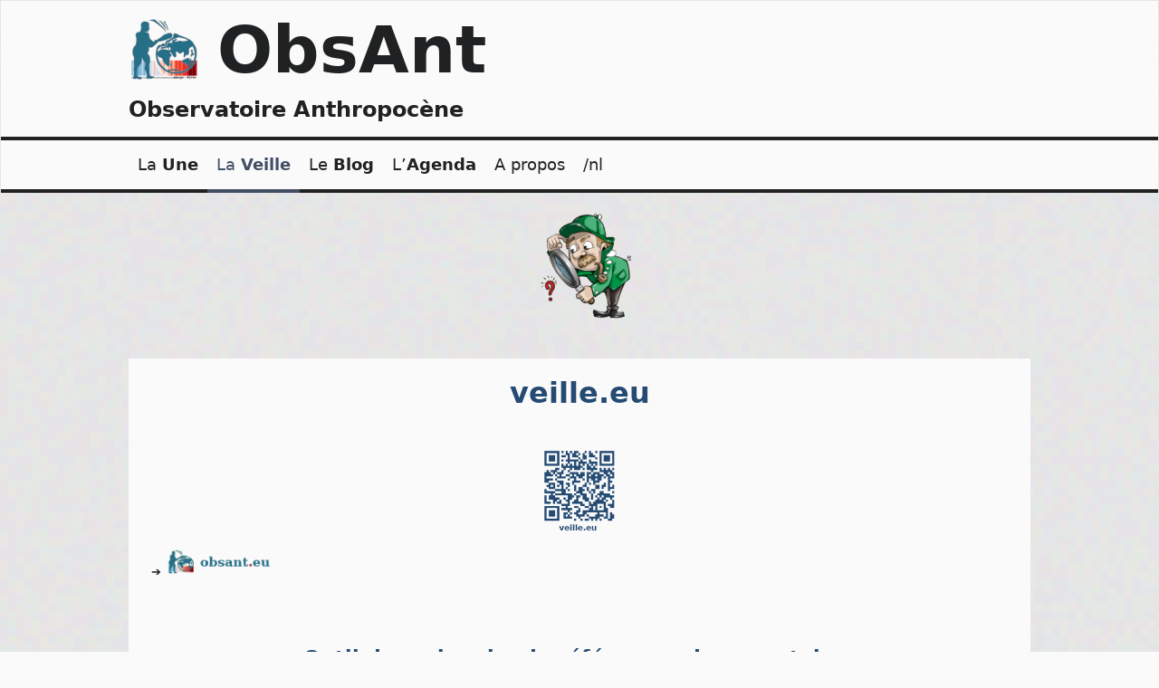

--- FILE ---
content_type: text/html; charset=UTF-8
request_url: https://obsant.eu/veille/?rch=Alexis%20Gacon
body_size: 25738
content:
<!DOCTYPE html>
<html lang="fr-FR">
<head>
<meta charset="UTF-8">
<meta name="viewport" content="width=device-width, initial-scale=1">
<link rel="profile" href="http://gmpg.org/xfn/11">
	<title>veille.eu &#8211; ObsAnt</title>
<meta name='robots' content='max-image-preview:large' />
<link rel='dns-prefetch' href='//fonts.googleapis.com' />
<link rel='dns-prefetch' href='//use.fontawesome.com' />
<link rel='dns-prefetch' href='//s.w.org' />
<link rel="alternate" type="application/rss+xml" title="ObsAnt &raquo; Flux" href="https://obsant.eu/feed/" />
<link rel="alternate" type="application/rss+xml" title="ObsAnt &raquo; Flux des commentaires" href="https://obsant.eu/comments/feed/" />
<link rel="alternate" type="text/calendar" title="ObsAnt &raquo; Flux iCal" href="https://obsant.eu/events/?ical=1" />
<script>
window._wpemojiSettings = {"baseUrl":"https:\/\/s.w.org\/images\/core\/emoji\/13.1.0\/72x72\/","ext":".png","svgUrl":"https:\/\/s.w.org\/images\/core\/emoji\/13.1.0\/svg\/","svgExt":".svg","source":{"concatemoji":"https:\/\/obsant.eu\/wp-includes\/js\/wp-emoji-release.min.js?ver=5.9.12"}};
/*! This file is auto-generated */
!function(e,a,t){var n,r,o,i=a.createElement("canvas"),p=i.getContext&&i.getContext("2d");function s(e,t){var a=String.fromCharCode;p.clearRect(0,0,i.width,i.height),p.fillText(a.apply(this,e),0,0);e=i.toDataURL();return p.clearRect(0,0,i.width,i.height),p.fillText(a.apply(this,t),0,0),e===i.toDataURL()}function c(e){var t=a.createElement("script");t.src=e,t.defer=t.type="text/javascript",a.getElementsByTagName("head")[0].appendChild(t)}for(o=Array("flag","emoji"),t.supports={everything:!0,everythingExceptFlag:!0},r=0;r<o.length;r++)t.supports[o[r]]=function(e){if(!p||!p.fillText)return!1;switch(p.textBaseline="top",p.font="600 32px Arial",e){case"flag":return s([127987,65039,8205,9895,65039],[127987,65039,8203,9895,65039])?!1:!s([55356,56826,55356,56819],[55356,56826,8203,55356,56819])&&!s([55356,57332,56128,56423,56128,56418,56128,56421,56128,56430,56128,56423,56128,56447],[55356,57332,8203,56128,56423,8203,56128,56418,8203,56128,56421,8203,56128,56430,8203,56128,56423,8203,56128,56447]);case"emoji":return!s([10084,65039,8205,55357,56613],[10084,65039,8203,55357,56613])}return!1}(o[r]),t.supports.everything=t.supports.everything&&t.supports[o[r]],"flag"!==o[r]&&(t.supports.everythingExceptFlag=t.supports.everythingExceptFlag&&t.supports[o[r]]);t.supports.everythingExceptFlag=t.supports.everythingExceptFlag&&!t.supports.flag,t.DOMReady=!1,t.readyCallback=function(){t.DOMReady=!0},t.supports.everything||(n=function(){t.readyCallback()},a.addEventListener?(a.addEventListener("DOMContentLoaded",n,!1),e.addEventListener("load",n,!1)):(e.attachEvent("onload",n),a.attachEvent("onreadystatechange",function(){"complete"===a.readyState&&t.readyCallback()})),(n=t.source||{}).concatemoji?c(n.concatemoji):n.wpemoji&&n.twemoji&&(c(n.twemoji),c(n.wpemoji)))}(window,document,window._wpemojiSettings);
</script>
<style>
img.wp-smiley,
img.emoji {
	display: inline !important;
	border: none !important;
	box-shadow: none !important;
	height: 1em !important;
	width: 1em !important;
	margin: 0 0.07em !important;
	vertical-align: -0.1em !important;
	background: none !important;
	padding: 0 !important;
}
</style>
	<link rel='stylesheet' id='wp-block-library-css'  href='https://obsant.eu/wp-includes/css/dist/block-library/style.min.css?ver=5.9.12' media='all' />
<style id='wp-block-library-inline-css'>
.has-text-align-justify{text-align:justify;}
</style>
<style id='wp-block-library-theme-inline-css'>
.wp-block-audio figcaption{color:#555;font-size:13px;text-align:center}.is-dark-theme .wp-block-audio figcaption{color:hsla(0,0%,100%,.65)}.wp-block-code>code{font-family:Menlo,Consolas,monaco,monospace;color:#1e1e1e;padding:.8em 1em;border:1px solid #ddd;border-radius:4px}.wp-block-embed figcaption{color:#555;font-size:13px;text-align:center}.is-dark-theme .wp-block-embed figcaption{color:hsla(0,0%,100%,.65)}.blocks-gallery-caption{color:#555;font-size:13px;text-align:center}.is-dark-theme .blocks-gallery-caption{color:hsla(0,0%,100%,.65)}.wp-block-image figcaption{color:#555;font-size:13px;text-align:center}.is-dark-theme .wp-block-image figcaption{color:hsla(0,0%,100%,.65)}.wp-block-pullquote{border-top:4px solid;border-bottom:4px solid;margin-bottom:1.75em;color:currentColor}.wp-block-pullquote__citation,.wp-block-pullquote cite,.wp-block-pullquote footer{color:currentColor;text-transform:uppercase;font-size:.8125em;font-style:normal}.wp-block-quote{border-left:.25em solid;margin:0 0 1.75em;padding-left:1em}.wp-block-quote cite,.wp-block-quote footer{color:currentColor;font-size:.8125em;position:relative;font-style:normal}.wp-block-quote.has-text-align-right{border-left:none;border-right:.25em solid;padding-left:0;padding-right:1em}.wp-block-quote.has-text-align-center{border:none;padding-left:0}.wp-block-quote.is-large,.wp-block-quote.is-style-large,.wp-block-quote.is-style-plain{border:none}.wp-block-search .wp-block-search__label{font-weight:700}.wp-block-group:where(.has-background){padding:1.25em 2.375em}.wp-block-separator{border:none;border-bottom:2px solid;margin-left:auto;margin-right:auto;opacity:.4}.wp-block-separator:not(.is-style-wide):not(.is-style-dots){width:100px}.wp-block-separator.has-background:not(.is-style-dots){border-bottom:none;height:1px}.wp-block-separator.has-background:not(.is-style-wide):not(.is-style-dots){height:2px}.wp-block-table thead{border-bottom:3px solid}.wp-block-table tfoot{border-top:3px solid}.wp-block-table td,.wp-block-table th{padding:.5em;border:1px solid;word-break:normal}.wp-block-table figcaption{color:#555;font-size:13px;text-align:center}.is-dark-theme .wp-block-table figcaption{color:hsla(0,0%,100%,.65)}.wp-block-video figcaption{color:#555;font-size:13px;text-align:center}.is-dark-theme .wp-block-video figcaption{color:hsla(0,0%,100%,.65)}.wp-block-template-part.has-background{padding:1.25em 2.375em;margin-top:0;margin-bottom:0}
</style>
<style id='ce4wp-subscribe-style-inline-css'>
.wp-block-ce4wp-subscribe{max-width:840px;margin:0 auto}.wp-block-ce4wp-subscribe .title{margin-bottom:0}.wp-block-ce4wp-subscribe .subTitle{margin-top:0;font-size:0.8em}.wp-block-ce4wp-subscribe .disclaimer{margin-top:5px;font-size:0.8em}.wp-block-ce4wp-subscribe .disclaimer .disclaimer-label{margin-left:10px}.wp-block-ce4wp-subscribe .inputBlock{width:100%;margin-bottom:10px}.wp-block-ce4wp-subscribe .inputBlock input{width:100%}.wp-block-ce4wp-subscribe .inputBlock label{display:inline-block}.wp-block-ce4wp-subscribe .submit-button{margin-top:25px;display:block}.wp-block-ce4wp-subscribe .required-text{display:inline-block;margin:0;padding:0;margin-left:0.3em}.wp-block-ce4wp-subscribe .onSubmission{height:0;max-width:840px;margin:0 auto}.wp-block-ce4wp-subscribe .firstNameSummary .lastNameSummary{text-transform:capitalize}.wp-block-ce4wp-subscribe .ce4wp-inline-notification{display:flex;flex-direction:row;align-items:center;padding:13px 10px;width:100%;height:40px;border-style:solid;border-color:orange;border-width:1px;border-left-width:4px;border-radius:3px;background:rgba(255,133,15,0.1);flex:none;order:0;flex-grow:1;margin:0px 0px}.wp-block-ce4wp-subscribe .ce4wp-inline-warning-text{font-style:normal;font-weight:normal;font-size:16px;line-height:20px;display:flex;align-items:center;color:#571600;margin-left:9px}.wp-block-ce4wp-subscribe .ce4wp-inline-warning-icon{color:orange}.wp-block-ce4wp-subscribe .ce4wp-inline-warning-arrow{color:#571600;margin-left:auto}.wp-block-ce4wp-subscribe .ce4wp-banner-clickable{cursor:pointer}.ce4wp-link{cursor:pointer}

.no-flex{display:block}.sub-header{margin-bottom:1em}


</style>
<link rel='stylesheet' id='mediaelement-css'  href='https://obsant.eu/wp-includes/js/mediaelement/mediaelementplayer-legacy.min.css?ver=4.2.16' media='all' />
<link rel='stylesheet' id='wp-mediaelement-css'  href='https://obsant.eu/wp-includes/js/mediaelement/wp-mediaelement.min.css?ver=5.9.12' media='all' />
<style id='global-styles-inline-css'>
body{--wp--preset--color--black: #000000;--wp--preset--color--cyan-bluish-gray: #abb8c3;--wp--preset--color--white: #ffffff;--wp--preset--color--pale-pink: #f78da7;--wp--preset--color--vivid-red: #cf2e2e;--wp--preset--color--luminous-vivid-orange: #ff6900;--wp--preset--color--luminous-vivid-amber: #fcb900;--wp--preset--color--light-green-cyan: #7bdcb5;--wp--preset--color--vivid-green-cyan: #00d084;--wp--preset--color--pale-cyan-blue: #8ed1fc;--wp--preset--color--vivid-cyan-blue: #0693e3;--wp--preset--color--vivid-purple: #9b51e0;--wp--preset--color--fg-dark: hsl(219, 4%, 13%);--wp--preset--color--fg-light: hsl(219, 4%, 98%);--wp--preset--color--accent-light: hsl(219, 20%, 85%);--wp--preset--color--accent-dark: hsl(219, 20%, 33%);--wp--preset--gradient--vivid-cyan-blue-to-vivid-purple: linear-gradient(135deg,rgba(6,147,227,1) 0%,rgb(155,81,224) 100%);--wp--preset--gradient--light-green-cyan-to-vivid-green-cyan: linear-gradient(135deg,rgb(122,220,180) 0%,rgb(0,208,130) 100%);--wp--preset--gradient--luminous-vivid-amber-to-luminous-vivid-orange: linear-gradient(135deg,rgba(252,185,0,1) 0%,rgba(255,105,0,1) 100%);--wp--preset--gradient--luminous-vivid-orange-to-vivid-red: linear-gradient(135deg,rgba(255,105,0,1) 0%,rgb(207,46,46) 100%);--wp--preset--gradient--very-light-gray-to-cyan-bluish-gray: linear-gradient(135deg,rgb(238,238,238) 0%,rgb(169,184,195) 100%);--wp--preset--gradient--cool-to-warm-spectrum: linear-gradient(135deg,rgb(74,234,220) 0%,rgb(151,120,209) 20%,rgb(207,42,186) 40%,rgb(238,44,130) 60%,rgb(251,105,98) 80%,rgb(254,248,76) 100%);--wp--preset--gradient--blush-light-purple: linear-gradient(135deg,rgb(255,206,236) 0%,rgb(152,150,240) 100%);--wp--preset--gradient--blush-bordeaux: linear-gradient(135deg,rgb(254,205,165) 0%,rgb(254,45,45) 50%,rgb(107,0,62) 100%);--wp--preset--gradient--luminous-dusk: linear-gradient(135deg,rgb(255,203,112) 0%,rgb(199,81,192) 50%,rgb(65,88,208) 100%);--wp--preset--gradient--pale-ocean: linear-gradient(135deg,rgb(255,245,203) 0%,rgb(182,227,212) 50%,rgb(51,167,181) 100%);--wp--preset--gradient--electric-grass: linear-gradient(135deg,rgb(202,248,128) 0%,rgb(113,206,126) 100%);--wp--preset--gradient--midnight: linear-gradient(135deg,rgb(2,3,129) 0%,rgb(40,116,252) 100%);--wp--preset--duotone--dark-grayscale: url('#wp-duotone-dark-grayscale');--wp--preset--duotone--grayscale: url('#wp-duotone-grayscale');--wp--preset--duotone--purple-yellow: url('#wp-duotone-purple-yellow');--wp--preset--duotone--blue-red: url('#wp-duotone-blue-red');--wp--preset--duotone--midnight: url('#wp-duotone-midnight');--wp--preset--duotone--magenta-yellow: url('#wp-duotone-magenta-yellow');--wp--preset--duotone--purple-green: url('#wp-duotone-purple-green');--wp--preset--duotone--blue-orange: url('#wp-duotone-blue-orange');--wp--preset--font-size--small: 13px;--wp--preset--font-size--medium: 20px;--wp--preset--font-size--large: 36px;--wp--preset--font-size--x-large: 42px;}.has-black-color{color: var(--wp--preset--color--black) !important;}.has-cyan-bluish-gray-color{color: var(--wp--preset--color--cyan-bluish-gray) !important;}.has-white-color{color: var(--wp--preset--color--white) !important;}.has-pale-pink-color{color: var(--wp--preset--color--pale-pink) !important;}.has-vivid-red-color{color: var(--wp--preset--color--vivid-red) !important;}.has-luminous-vivid-orange-color{color: var(--wp--preset--color--luminous-vivid-orange) !important;}.has-luminous-vivid-amber-color{color: var(--wp--preset--color--luminous-vivid-amber) !important;}.has-light-green-cyan-color{color: var(--wp--preset--color--light-green-cyan) !important;}.has-vivid-green-cyan-color{color: var(--wp--preset--color--vivid-green-cyan) !important;}.has-pale-cyan-blue-color{color: var(--wp--preset--color--pale-cyan-blue) !important;}.has-vivid-cyan-blue-color{color: var(--wp--preset--color--vivid-cyan-blue) !important;}.has-vivid-purple-color{color: var(--wp--preset--color--vivid-purple) !important;}.has-black-background-color{background-color: var(--wp--preset--color--black) !important;}.has-cyan-bluish-gray-background-color{background-color: var(--wp--preset--color--cyan-bluish-gray) !important;}.has-white-background-color{background-color: var(--wp--preset--color--white) !important;}.has-pale-pink-background-color{background-color: var(--wp--preset--color--pale-pink) !important;}.has-vivid-red-background-color{background-color: var(--wp--preset--color--vivid-red) !important;}.has-luminous-vivid-orange-background-color{background-color: var(--wp--preset--color--luminous-vivid-orange) !important;}.has-luminous-vivid-amber-background-color{background-color: var(--wp--preset--color--luminous-vivid-amber) !important;}.has-light-green-cyan-background-color{background-color: var(--wp--preset--color--light-green-cyan) !important;}.has-vivid-green-cyan-background-color{background-color: var(--wp--preset--color--vivid-green-cyan) !important;}.has-pale-cyan-blue-background-color{background-color: var(--wp--preset--color--pale-cyan-blue) !important;}.has-vivid-cyan-blue-background-color{background-color: var(--wp--preset--color--vivid-cyan-blue) !important;}.has-vivid-purple-background-color{background-color: var(--wp--preset--color--vivid-purple) !important;}.has-black-border-color{border-color: var(--wp--preset--color--black) !important;}.has-cyan-bluish-gray-border-color{border-color: var(--wp--preset--color--cyan-bluish-gray) !important;}.has-white-border-color{border-color: var(--wp--preset--color--white) !important;}.has-pale-pink-border-color{border-color: var(--wp--preset--color--pale-pink) !important;}.has-vivid-red-border-color{border-color: var(--wp--preset--color--vivid-red) !important;}.has-luminous-vivid-orange-border-color{border-color: var(--wp--preset--color--luminous-vivid-orange) !important;}.has-luminous-vivid-amber-border-color{border-color: var(--wp--preset--color--luminous-vivid-amber) !important;}.has-light-green-cyan-border-color{border-color: var(--wp--preset--color--light-green-cyan) !important;}.has-vivid-green-cyan-border-color{border-color: var(--wp--preset--color--vivid-green-cyan) !important;}.has-pale-cyan-blue-border-color{border-color: var(--wp--preset--color--pale-cyan-blue) !important;}.has-vivid-cyan-blue-border-color{border-color: var(--wp--preset--color--vivid-cyan-blue) !important;}.has-vivid-purple-border-color{border-color: var(--wp--preset--color--vivid-purple) !important;}.has-vivid-cyan-blue-to-vivid-purple-gradient-background{background: var(--wp--preset--gradient--vivid-cyan-blue-to-vivid-purple) !important;}.has-light-green-cyan-to-vivid-green-cyan-gradient-background{background: var(--wp--preset--gradient--light-green-cyan-to-vivid-green-cyan) !important;}.has-luminous-vivid-amber-to-luminous-vivid-orange-gradient-background{background: var(--wp--preset--gradient--luminous-vivid-amber-to-luminous-vivid-orange) !important;}.has-luminous-vivid-orange-to-vivid-red-gradient-background{background: var(--wp--preset--gradient--luminous-vivid-orange-to-vivid-red) !important;}.has-very-light-gray-to-cyan-bluish-gray-gradient-background{background: var(--wp--preset--gradient--very-light-gray-to-cyan-bluish-gray) !important;}.has-cool-to-warm-spectrum-gradient-background{background: var(--wp--preset--gradient--cool-to-warm-spectrum) !important;}.has-blush-light-purple-gradient-background{background: var(--wp--preset--gradient--blush-light-purple) !important;}.has-blush-bordeaux-gradient-background{background: var(--wp--preset--gradient--blush-bordeaux) !important;}.has-luminous-dusk-gradient-background{background: var(--wp--preset--gradient--luminous-dusk) !important;}.has-pale-ocean-gradient-background{background: var(--wp--preset--gradient--pale-ocean) !important;}.has-electric-grass-gradient-background{background: var(--wp--preset--gradient--electric-grass) !important;}.has-midnight-gradient-background{background: var(--wp--preset--gradient--midnight) !important;}.has-small-font-size{font-size: var(--wp--preset--font-size--small) !important;}.has-medium-font-size{font-size: var(--wp--preset--font-size--medium) !important;}.has-large-font-size{font-size: var(--wp--preset--font-size--large) !important;}.has-x-large-font-size{font-size: var(--wp--preset--font-size--x-large) !important;}
</style>
<link rel='stylesheet' id='parent-style-css'  href='https://obsant.eu/wp-content/themes/classic-artisan/style.css?ver=5.9.12' media='all' />
<link rel='stylesheet' id='classic-artisan-fonts-css'  href='https://fonts.googleapis.com/css?family=Assistant:600,800' media='all' />
<link rel='stylesheet' id='classic-artisan-style-css'  href='https://obsant.eu/wp-content/themes/classic-artisan-oa/style.css?ver=5.9.12' media='all' />
<link rel='stylesheet' id='obsa-css-css'  href='https://obsant.eu/wp-content/plugins/obsa_watch/oa_css/oa20250829C.css?ver=1768835727' media='' />
<link rel='stylesheet' id='font-awesome-official-css'  href='https://use.fontawesome.com/releases/v5.15.3/css/all.css' media='all' integrity="sha384-SZXxX4whJ79/gErwcOYf+zWLeJdY/qpuqC4cAa9rOGUstPomtqpuNWT9wdPEn2fk" crossorigin="anonymous" />
<link rel='stylesheet' id='font-awesome-official-v4shim-css'  href='https://use.fontawesome.com/releases/v5.15.3/css/v4-shims.css' media='all' integrity="sha384-C2B+KlPW+WkR0Ld9loR1x3cXp7asA0iGVodhCoJ4hwrWm/d9qKS59BGisq+2Y0/D" crossorigin="anonymous" />
<style id='font-awesome-official-v4shim-inline-css'>
@font-face {
font-family: "FontAwesome";
font-display: block;
src: url("https://use.fontawesome.com/releases/v5.15.3/webfonts/fa-brands-400.eot"),
		url("https://use.fontawesome.com/releases/v5.15.3/webfonts/fa-brands-400.eot?#iefix") format("embedded-opentype"),
		url("https://use.fontawesome.com/releases/v5.15.3/webfonts/fa-brands-400.woff2") format("woff2"),
		url("https://use.fontawesome.com/releases/v5.15.3/webfonts/fa-brands-400.woff") format("woff"),
		url("https://use.fontawesome.com/releases/v5.15.3/webfonts/fa-brands-400.ttf") format("truetype"),
		url("https://use.fontawesome.com/releases/v5.15.3/webfonts/fa-brands-400.svg#fontawesome") format("svg");
}

@font-face {
font-family: "FontAwesome";
font-display: block;
src: url("https://use.fontawesome.com/releases/v5.15.3/webfonts/fa-solid-900.eot"),
		url("https://use.fontawesome.com/releases/v5.15.3/webfonts/fa-solid-900.eot?#iefix") format("embedded-opentype"),
		url("https://use.fontawesome.com/releases/v5.15.3/webfonts/fa-solid-900.woff2") format("woff2"),
		url("https://use.fontawesome.com/releases/v5.15.3/webfonts/fa-solid-900.woff") format("woff"),
		url("https://use.fontawesome.com/releases/v5.15.3/webfonts/fa-solid-900.ttf") format("truetype"),
		url("https://use.fontawesome.com/releases/v5.15.3/webfonts/fa-solid-900.svg#fontawesome") format("svg");
}

@font-face {
font-family: "FontAwesome";
font-display: block;
src: url("https://use.fontawesome.com/releases/v5.15.3/webfonts/fa-regular-400.eot"),
		url("https://use.fontawesome.com/releases/v5.15.3/webfonts/fa-regular-400.eot?#iefix") format("embedded-opentype"),
		url("https://use.fontawesome.com/releases/v5.15.3/webfonts/fa-regular-400.woff2") format("woff2"),
		url("https://use.fontawesome.com/releases/v5.15.3/webfonts/fa-regular-400.woff") format("woff"),
		url("https://use.fontawesome.com/releases/v5.15.3/webfonts/fa-regular-400.ttf") format("truetype"),
		url("https://use.fontawesome.com/releases/v5.15.3/webfonts/fa-regular-400.svg#fontawesome") format("svg");
unicode-range: U+F004-F005,U+F007,U+F017,U+F022,U+F024,U+F02E,U+F03E,U+F044,U+F057-F059,U+F06E,U+F070,U+F075,U+F07B-F07C,U+F080,U+F086,U+F089,U+F094,U+F09D,U+F0A0,U+F0A4-F0A7,U+F0C5,U+F0C7-F0C8,U+F0E0,U+F0EB,U+F0F3,U+F0F8,U+F0FE,U+F111,U+F118-F11A,U+F11C,U+F133,U+F144,U+F146,U+F14A,U+F14D-F14E,U+F150-F152,U+F15B-F15C,U+F164-F165,U+F185-F186,U+F191-F192,U+F1AD,U+F1C1-F1C9,U+F1CD,U+F1D8,U+F1E3,U+F1EA,U+F1F6,U+F1F9,U+F20A,U+F247-F249,U+F24D,U+F254-F25B,U+F25D,U+F267,U+F271-F274,U+F279,U+F28B,U+F28D,U+F2B5-F2B6,U+F2B9,U+F2BB,U+F2BD,U+F2C1-F2C2,U+F2D0,U+F2D2,U+F2DC,U+F2ED,U+F328,U+F358-F35B,U+F3A5,U+F3D1,U+F410,U+F4AD;
}
</style>
<link rel='stylesheet' id='jetpack_css-css'  href='https://obsant.eu/wp-content/plugins/jetpack/css/jetpack.css?ver=11.3.4' media='all' />
<script src='https://obsant.eu/wp-includes/js/jquery/jquery.min.js?ver=3.6.0' id='jquery-core-js'></script>
<script src='https://obsant.eu/wp-includes/js/jquery/jquery-migrate.min.js?ver=3.3.2' id='jquery-migrate-js'></script>
<script src='https://obsant.eu/wp-content/plugins/shortcode-for-current-date/dist/script.js?ver=5.9.12' id='shortcode-for-current-date-script-js'></script>
<link rel="https://api.w.org/" href="https://obsant.eu/wp-json/" /><link rel="alternate" type="application/json" href="https://obsant.eu/wp-json/wp/v2/pages/991" /><link rel="EditURI" type="application/rsd+xml" title="RSD" href="https://obsant.eu/xmlrpc.php?rsd" />
<link rel="wlwmanifest" type="application/wlwmanifest+xml" href="https://obsant.eu/wp-includes/wlwmanifest.xml" /> 
<meta name="generator" content="WordPress 5.9.12" />
<link rel="canonical" href="https://obsant.eu/veille/" />
<link rel='shortlink' href='https://obsant.eu/?p=991' />
<link rel="alternate" type="application/json+oembed" href="https://obsant.eu/wp-json/oembed/1.0/embed?url=https%3A%2F%2Fobsant.eu%2Fveille%2F" />
<link rel="alternate" type="text/xml+oembed" href="https://obsant.eu/wp-json/oembed/1.0/embed?url=https%3A%2F%2Fobsant.eu%2Fveille%2F&#038;format=xml" />
<meta name="tec-api-version" content="v1"><meta name="tec-api-origin" content="https://obsant.eu"><link rel="alternate" href="https://obsant.eu/wp-json/tribe/events/v1/" /><style>img#wpstats{display:none}</style>
	<style type="text/css" id="classic-artisan-colors">
body,
button,
input,
select,
textarea,
input[type="text"]:focus,
input[type="email"]:focus,
input[type="url"]:focus,
input[type="password"]:focus,
input[type="search"]:focus,
input[type="number"]:focus,
input[type="tel"]:focus,
input[type="range"]:focus,
input[type="date"]:focus,
input[type="month"]:focus,
input[type="week"]:focus,
input[type="time"]:focus,
input[type="datetime"]:focus,
input[type="datetime-local"]:focus,
input[type="color"]:focus,
textarea:focus,
a,
.screen-reader-text:focus,
.alignwide figcaption,
.alignfull figcaption {
	color: hsl(219, 4%, 13%);
}

.site .mejs-container,
.site .mejs-embed,
.site .mejs-embed body,
.site .mejs-container .mejs-controls,
hr {
	background: hsl(219, 4%, 13%);
}

a:hover,
a:focus,
a:active,
.main-navigation .current_page_item > a,
.main-navigation .current-menu-item > a,
.main-navigation .current_page_ancestor > a,
.main-navigation .current-menu-ancestor > a {
	color: hsl(219, 20%, 33%);
}

.site .mejs-controls .mejs-time-rail .mejs-time-current {
    background: hsl(219, 20%, 33%);
}

pre,
code,
kbd,
tt,
var,
table th {
	background: hsl(219, 4%, 93%);
}

body,
.site-header,
.content-area,
.widget-area,
.site-info,
.main-navigation ul a,
.main-navigation ul ul,
.screen-reader-text:focus,
.site .mejs-controls .mejs-time-rail .mejs-time-loaded,
.site .mejs-controls .mejs-horizontal-volume-slider .mejs-horizontal-volume-current,
.alignwide figcaption,
.alignfull figcaption {
	background: hsl(219, 4%, 98%);
}

.button:hover,
.site-content .entry-content .button:hover,
.wp-block-button__link:hover,
.site-content .entry-content .wp-block-file__button:hover,
.site-content .entry-content .wp-block-button__link:hover,
button:hover,
input[type="button"]:hover,
input[type="reset"]:hover,
input[type="submit"]:hover,
.wp-custom-header-video-button:hover,
.button:focus,
.site-content .entry-content .button:focus,
.wp-block-button__link:focus,
.site-content .entry-content .wp-block-file__button:focus,
.site-content .entry-content .wp-block-button__link:focus,
button:focus,
input[type="button"]:focus,
input[type="reset"]:focus,
input[type="submit"]:focus,
.wp-custom-header-video-button:focus,
.button:active,
.site-content .entry-content .button:active,
.wp-block-button__link:active,
.site-content .entry-content .wp-block-file__button:active,
.site-content .entry-content .wp-block-button__link:active,
button:active,
input[type="button"]:active,
input[type="reset"]:active,
input[type="submit"]:active,
.wp-custom-header-video-button:active {
	border-color: hsl(219, 4%, 13%);
	background-color: hsl(219, 4%, 13%);
	color: hsl(219, 4%, 98%);
}

/* Block Styles */
.has-fg-dark-color {
	color: hsl(219, 4%, 13%);
}

.has-fg-light-color {
	color: hsl(219, 4%, 98%);
}

.has-accent-light-color {
	color: hsl(219, 20%, 85%);
}

.has-accent-dark-color {
	color: hsl(219, 20%, 33%);
}

.has-fg-dark-background-color {
	background-color: hsl(219, 4%, 13%);
}

.has-fg-light-background-color {
	background-color: hsl(219, 4%, 98%);
}

.has-accent-light-background-color {
	background-color: hsl(219, 20%, 85%);
}

.has-accent-dark-background-color {
	background-color: hsl(219, 20%, 33%);
}
	</style>
<!-- Jetpack Open Graph Tags -->
<meta property="og:type" content="article" />
<meta property="og:title" content="veille.eu" />
<meta property="og:url" content="https://obsant.eu/veille/" />
<meta property="og:description" content="&#8211; Outil de recherche de références documentaires &#8211; Pour voir les références d&rsquo;un(e) auteur(e), cliquez sur son nom.Pour voir les références d&rsquo;un mot-clé, cliquez dessus.…" />
<meta property="article:published_time" content="2021-05-11T15:34:13+00:00" />
<meta property="article:modified_time" content="2025-11-21T11:35:33+00:00" />
<meta property="og:site_name" content="ObsAnt" />
<meta property="og:image" content="https://obsant.eu/wp-content/uploads/2020/11/cropped-OA_etiquette600x600fd_blc.png" />
<meta property="og:image:width" content="512" />
<meta property="og:image:height" content="512" />
<meta property="og:image:alt" content="" />
<meta property="og:locale" content="fr_FR" />
<meta name="twitter:text:title" content="veille.eu" />
<meta name="twitter:image" content="https://obsant.eu/wp-content/uploads/2020/11/cropped-OA_etiquette600x600fd_blc-270x270.png" />
<meta name="twitter:card" content="summary" />

<!-- End Jetpack Open Graph Tags -->
<link rel="icon" href="https://obsant.eu/wp-content/uploads/2020/11/cropped-OA_etiquette600x600fd_blc-32x32.png" sizes="32x32" />
<link rel="icon" href="https://obsant.eu/wp-content/uploads/2020/11/cropped-OA_etiquette600x600fd_blc-192x192.png" sizes="192x192" />
<link rel="apple-touch-icon" href="https://obsant.eu/wp-content/uploads/2020/11/cropped-OA_etiquette600x600fd_blc-180x180.png" />
<meta name="msapplication-TileImage" content="https://obsant.eu/wp-content/uploads/2020/11/cropped-OA_etiquette600x600fd_blc-270x270.png" />
</head>

<body class="page-template-default page page-id-991 page-parent wp-custom-logo tribe-no-js page-template-classic-artisan-oa">
<svg xmlns="http://www.w3.org/2000/svg" viewBox="0 0 0 0" width="0" height="0" focusable="false" role="none" style="visibility: hidden; position: absolute; left: -9999px; overflow: hidden;" ><defs><filter id="wp-duotone-dark-grayscale"><feColorMatrix color-interpolation-filters="sRGB" type="matrix" values=" .299 .587 .114 0 0 .299 .587 .114 0 0 .299 .587 .114 0 0 .299 .587 .114 0 0 " /><feComponentTransfer color-interpolation-filters="sRGB" ><feFuncR type="table" tableValues="0 0.49803921568627" /><feFuncG type="table" tableValues="0 0.49803921568627" /><feFuncB type="table" tableValues="0 0.49803921568627" /><feFuncA type="table" tableValues="1 1" /></feComponentTransfer><feComposite in2="SourceGraphic" operator="in" /></filter></defs></svg><svg xmlns="http://www.w3.org/2000/svg" viewBox="0 0 0 0" width="0" height="0" focusable="false" role="none" style="visibility: hidden; position: absolute; left: -9999px; overflow: hidden;" ><defs><filter id="wp-duotone-grayscale"><feColorMatrix color-interpolation-filters="sRGB" type="matrix" values=" .299 .587 .114 0 0 .299 .587 .114 0 0 .299 .587 .114 0 0 .299 .587 .114 0 0 " /><feComponentTransfer color-interpolation-filters="sRGB" ><feFuncR type="table" tableValues="0 1" /><feFuncG type="table" tableValues="0 1" /><feFuncB type="table" tableValues="0 1" /><feFuncA type="table" tableValues="1 1" /></feComponentTransfer><feComposite in2="SourceGraphic" operator="in" /></filter></defs></svg><svg xmlns="http://www.w3.org/2000/svg" viewBox="0 0 0 0" width="0" height="0" focusable="false" role="none" style="visibility: hidden; position: absolute; left: -9999px; overflow: hidden;" ><defs><filter id="wp-duotone-purple-yellow"><feColorMatrix color-interpolation-filters="sRGB" type="matrix" values=" .299 .587 .114 0 0 .299 .587 .114 0 0 .299 .587 .114 0 0 .299 .587 .114 0 0 " /><feComponentTransfer color-interpolation-filters="sRGB" ><feFuncR type="table" tableValues="0.54901960784314 0.98823529411765" /><feFuncG type="table" tableValues="0 1" /><feFuncB type="table" tableValues="0.71764705882353 0.25490196078431" /><feFuncA type="table" tableValues="1 1" /></feComponentTransfer><feComposite in2="SourceGraphic" operator="in" /></filter></defs></svg><svg xmlns="http://www.w3.org/2000/svg" viewBox="0 0 0 0" width="0" height="0" focusable="false" role="none" style="visibility: hidden; position: absolute; left: -9999px; overflow: hidden;" ><defs><filter id="wp-duotone-blue-red"><feColorMatrix color-interpolation-filters="sRGB" type="matrix" values=" .299 .587 .114 0 0 .299 .587 .114 0 0 .299 .587 .114 0 0 .299 .587 .114 0 0 " /><feComponentTransfer color-interpolation-filters="sRGB" ><feFuncR type="table" tableValues="0 1" /><feFuncG type="table" tableValues="0 0.27843137254902" /><feFuncB type="table" tableValues="0.5921568627451 0.27843137254902" /><feFuncA type="table" tableValues="1 1" /></feComponentTransfer><feComposite in2="SourceGraphic" operator="in" /></filter></defs></svg><svg xmlns="http://www.w3.org/2000/svg" viewBox="0 0 0 0" width="0" height="0" focusable="false" role="none" style="visibility: hidden; position: absolute; left: -9999px; overflow: hidden;" ><defs><filter id="wp-duotone-midnight"><feColorMatrix color-interpolation-filters="sRGB" type="matrix" values=" .299 .587 .114 0 0 .299 .587 .114 0 0 .299 .587 .114 0 0 .299 .587 .114 0 0 " /><feComponentTransfer color-interpolation-filters="sRGB" ><feFuncR type="table" tableValues="0 0" /><feFuncG type="table" tableValues="0 0.64705882352941" /><feFuncB type="table" tableValues="0 1" /><feFuncA type="table" tableValues="1 1" /></feComponentTransfer><feComposite in2="SourceGraphic" operator="in" /></filter></defs></svg><svg xmlns="http://www.w3.org/2000/svg" viewBox="0 0 0 0" width="0" height="0" focusable="false" role="none" style="visibility: hidden; position: absolute; left: -9999px; overflow: hidden;" ><defs><filter id="wp-duotone-magenta-yellow"><feColorMatrix color-interpolation-filters="sRGB" type="matrix" values=" .299 .587 .114 0 0 .299 .587 .114 0 0 .299 .587 .114 0 0 .299 .587 .114 0 0 " /><feComponentTransfer color-interpolation-filters="sRGB" ><feFuncR type="table" tableValues="0.78039215686275 1" /><feFuncG type="table" tableValues="0 0.94901960784314" /><feFuncB type="table" tableValues="0.35294117647059 0.47058823529412" /><feFuncA type="table" tableValues="1 1" /></feComponentTransfer><feComposite in2="SourceGraphic" operator="in" /></filter></defs></svg><svg xmlns="http://www.w3.org/2000/svg" viewBox="0 0 0 0" width="0" height="0" focusable="false" role="none" style="visibility: hidden; position: absolute; left: -9999px; overflow: hidden;" ><defs><filter id="wp-duotone-purple-green"><feColorMatrix color-interpolation-filters="sRGB" type="matrix" values=" .299 .587 .114 0 0 .299 .587 .114 0 0 .299 .587 .114 0 0 .299 .587 .114 0 0 " /><feComponentTransfer color-interpolation-filters="sRGB" ><feFuncR type="table" tableValues="0.65098039215686 0.40392156862745" /><feFuncG type="table" tableValues="0 1" /><feFuncB type="table" tableValues="0.44705882352941 0.4" /><feFuncA type="table" tableValues="1 1" /></feComponentTransfer><feComposite in2="SourceGraphic" operator="in" /></filter></defs></svg><svg xmlns="http://www.w3.org/2000/svg" viewBox="0 0 0 0" width="0" height="0" focusable="false" role="none" style="visibility: hidden; position: absolute; left: -9999px; overflow: hidden;" ><defs><filter id="wp-duotone-blue-orange"><feColorMatrix color-interpolation-filters="sRGB" type="matrix" values=" .299 .587 .114 0 0 .299 .587 .114 0 0 .299 .587 .114 0 0 .299 .587 .114 0 0 " /><feComponentTransfer color-interpolation-filters="sRGB" ><feFuncR type="table" tableValues="0.098039215686275 1" /><feFuncG type="table" tableValues="0 0.66274509803922" /><feFuncB type="table" tableValues="0.84705882352941 0.41960784313725" /><feFuncA type="table" tableValues="1 1" /></feComponentTransfer><feComposite in2="SourceGraphic" operator="in" /></filter></defs></svg><canvas id="classicArtisan" role="img" aria-label="Tiled background graphic"></canvas>
<div id="page" class="site">
	<a class="skip-link screen-reader-text" href="#main">Skip to content</a>

	<header id="masthead" class="site-header" role="banner">
		<div class="site-branding">
			<a href="https://obsant.eu/" class="custom-logo-link" rel="home"><img width="80" height="71" src="https://obsant.eu/wp-content/uploads/2024/06/20240607_Logosite_OA_80-71.png" class="custom-logo" alt="ObsAnt" /></a>				<p class="site-title"><a href="https://obsant.eu/" rel="home">ObsAnt</a></p>
							<p class="site-description">Observatoire Anthropocène</p>
			
		</div><!-- .site-branding -->

		<nav id="site-navigation" class="main-navigation" role="navigation" aria-label="Main">
			<button class="menu-toggle" aria-controls="primary-menu" aria-expanded="false">Menu</button>
			<div class="menu-menutop-container"><ul id="menu-menutop" class="menu"><li id="menu-item-5748" class="menu-item menu-item-type-post_type menu-item-object-page menu-item-home menu-item-has-children menu-item-5748"><a href="https://obsant.eu/">La <b>Une</b></a>
<ul class="sub-menu">
	<li id="menu-item-8726" class="menu-item menu-item-type-post_type menu-item-object-page menu-item-home menu-item-8726"><a href="https://obsant.eu/">La Une</a></li>
	<li id="menu-item-17073" class="menu-item menu-item-type-post_type menu-item-object-page menu-item-has-children menu-item-17073"><a href="https://obsant.eu/focus/">Les Focus</a>
	<ul class="sub-menu">
		<li id="menu-item-16758" class="menu-item menu-item-type-post_type menu-item-object-page menu-item-16758"><a href="https://obsant.eu/focus-biodiversite/"><b>Focus biodiversité</b></a></li>
		<li id="menu-item-10508" class="menu-item menu-item-type-post_type menu-item-object-page menu-item-10508"><a href="https://obsant.eu/focus-climat/"><b>Focus Climat</b></a></li>
		<li id="menu-item-17074" class="menu-item menu-item-type-post_type menu-item-object-page menu-item-17074"><a href="https://obsant.eu/focus-collaps/">Focus collapse</a></li>
		<li id="menu-item-17075" class="menu-item menu-item-type-post_type menu-item-object-page menu-item-17075"><a href="https://obsant.eu/focus-revenu-universel/">Focus Revenu universel</a></li>
		<li id="menu-item-17076" class="menu-item menu-item-type-post_type menu-item-object-page menu-item-17076"><a href="https://obsant.eu/focus-risque-technologique/">Focus Risque technologique</a></li>
		<li id="menu-item-17077" class="menu-item menu-item-type-post_type menu-item-object-page menu-item-17077"><a href="https://obsant.eu/focus-sante/"><b>Focus Santé</b></a></li>
	</ul>
</li>
	<li id="menu-item-5781" class="menu-item menu-item-type-post_type menu-item-object-page menu-item-5781"><a href="https://obsant.eu/flux-continu/">Flux continu</a></li>
	<li id="menu-item-3894" class="menu-item menu-item-type-custom menu-item-object-custom menu-item-3894"><a href="https://obsant.eu/thematiques/"><b>Thématiques</b></a></li>
	<li id="menu-item-5771" class="menu-item menu-item-type-post_type menu-item-object-page menu-item-5771"><a href="https://obsant.eu/selection-auteurs/">Sélection d’<b>auteur(e)s</b></a></li>
	<li id="menu-item-6238" class="menu-item menu-item-type-post_type menu-item-object-page menu-item-6238"><a href="https://obsant.eu/medias/">Sélection de <b>Médias</b></a></li>
	<li id="menu-item-7421" class="menu-item menu-item-type-post_type menu-item-object-page menu-item-7421"><a href="https://obsant.eu/livres/"><b>Livres</b></a></li>
	<li id="menu-item-7280" class="menu-item menu-item-type-post_type menu-item-object-page menu-item-7280"><a href="https://obsant.eu/videos/"><b>Vidéos</b></a></li>
	<li id="menu-item-18957" class="menu-item menu-item-type-post_type menu-item-object-page menu-item-has-children menu-item-18957"><a href="https://obsant.eu/pages/">que des pages</a>
	<ul class="sub-menu">
		<li id="menu-item-17093" class="menu-item menu-item-type-post_type menu-item-object-page menu-item-17093"><a href="https://obsant.eu/liste-des-pages/">Liste exhaustive des pages</a></li>
	</ul>
</li>
	<li id="menu-item-7596" class="menu-item menu-item-type-post_type menu-item-object-page menu-item-7596"><a href="https://obsant.eu/opvolging/"><b>Opvolging</b></a></li>
	<li id="menu-item-10524" class="menu-item menu-item-type-post_type menu-item-object-page menu-item-10524"><a href="https://obsant.eu/english/"><b>English</b> references</a></li>
	<li id="menu-item-14339" class="menu-item menu-item-type-post_type menu-item-object-page menu-item-14339"><a href="https://obsant.eu/archives/">Archives</a></li>
</ul>
</li>
<li id="menu-item-1212" class="menu-item menu-item-type-post_type menu-item-object-page current-menu-item page_item page-item-991 current_page_item menu-item-1212"><a href="https://obsant.eu/veille/" aria-current="page">La <b>Veille</b></a></li>
<li id="menu-item-1214" class="menu-item menu-item-type-post_type menu-item-object-page menu-item-has-children menu-item-1214"><a href="https://obsant.eu/blog/">Le <b>Blog</b></a>
<ul class="sub-menu">
	<li id="menu-item-8725" class="menu-item menu-item-type-post_type menu-item-object-page menu-item-8725"><a href="https://obsant.eu/blog/">Le Blog</a></li>
	<li id="menu-item-1881" class="menu-item menu-item-type-post_type menu-item-object-page menu-item-1881"><a href="https://obsant.eu/blog/liste/">Liste des Articles</a></li>
</ul>
</li>
<li id="menu-item-1240" class="menu-item menu-item-type-custom menu-item-object-custom menu-item-1240"><a href="https://obsant.eu/events/">L&rsquo;<b>Agenda</b></a></li>
<li id="menu-item-1213" class="menu-item menu-item-type-post_type menu-item-object-page menu-item-has-children menu-item-1213"><a href="https://obsant.eu/a-propos/">A propos</a>
<ul class="sub-menu">
	<li id="menu-item-8724" class="menu-item menu-item-type-post_type menu-item-object-page menu-item-8724"><a href="https://obsant.eu/a-propos/">A propos…</a></li>
	<li id="menu-item-5131" class="menu-item menu-item-type-post_type menu-item-object-page menu-item-5131"><a href="https://obsant.eu/documentation/">Documentation</a></li>
	<li id="menu-item-5132" class="menu-item menu-item-type-post_type menu-item-object-page menu-item-5132"><a href="https://obsant.eu/lettre-dinfo/">Lettre d’info</a></li>
	<li id="menu-item-5130" class="menu-item menu-item-type-post_type menu-item-object-page menu-item-5130"><a href="https://obsant.eu/veille/mode-demploi/">Mode d’emploi</a></li>
	<li id="menu-item-5863" class="menu-item menu-item-type-post_type menu-item-object-page menu-item-5863"><a href="https://obsant.eu/qui-sommes-nous/">Qui sommes-nous ?</a></li>
	<li id="menu-item-6820" class="menu-item menu-item-type-custom menu-item-object-custom menu-item-6820"><a href="https://linktr.ee/obsant">LinkTree</a></li>
</ul>
</li>
<li id="menu-item-7776" class="menu-item menu-item-type-custom menu-item-object-custom menu-item-7776"><a href="https://obsant.eu/opvolging/">/nl</a></li>
</ul></div>			<br class="clear"/>
		</nav><!-- #site-navigation -->
	</header><!-- #masthead -->

	<div id="content" class="site-content">

	<img width="996" height="142" src="https://obsant.eu/wp-content/uploads/2024/08/202408_entete_page_veille.png" class="attachment-post-thumbnail size-post-thumbnail wp-post-image" alt="" loading="lazy" srcset="https://obsant.eu/wp-content/uploads/2024/08/202408_entete_page_veille.png 996w, https://obsant.eu/wp-content/uploads/2024/08/202408_entete_page_veille-300x43.png 300w, https://obsant.eu/wp-content/uploads/2024/08/202408_entete_page_veille-768x109.png 768w" sizes="(max-width: 996px) 100vw, 996px" />
	<div id="primary" class="content-area">
		<main id="main" class="site-main" role="main">

			
<article id="post-991" class="post-991 page type-page status-publish has-post-thumbnail hentry">
	<header class="entry-header">
		<h1 class="entry-title">veille.eu</h1>	</header><!-- .entry-header -->

	<div class="entry-content">
			<!doctype html>
	<html lang="fr">
	<head>
		<meta charset="utf-8">
		<meta http-equiv="X-UA-Compatible" content="IE=edge">

		<meta name="viewport" content="width=device-width, user-scalable=no">
		<meta name="viewport" content="width=device-width, initial-scale=1, maximum-scale=1">
		
		<meta property="og:url" content="https://obsant.eu/oa_liste2.php" />
		<meta property="og:type" content="page" />
		<meta property="og:title" content="Observatoire de l'Anthropocène" />
		<meta property="og:description" content="Documentation" />
		<meta property="og:image" content="https://obsant.eu/oa_imgfb/oa_imgfb.png" />
		<meta property="og:image:width" content="1200" />
		<meta property="og:image:height" content="630" />


		<title>OA - Liste</title>	    <meta name="author" content="Observatoire de l'Anthropocène">
	    <meta name="description" content="Documentation">
	    <meta name="Keywords" content="anthropocène,information,collapsologie,climat,énergie,environnement,écologie,science,économie,effondrement,résilience,transition,belgique">
		<meta name="distribution" content="global" />
		<meta name="revisit-after" content="15 days" />
		<meta name="identifier-url" content="https://obsant.eu/" />
		<meta name="expires" content="never" />
		<meta name="Date-Creation-yyyymmdd" content="20201103" />
		<meta name="Date-Revision-yyyymmdd" content="20201126">

		<!-- <link rel="stylesheet" href="oa_css/quepourtest.css">
		<link rel="stylesheet" href="oa_css/reset.css">
		<link rel="stylesheet" href="oa_css/oa.css">
		<link rel="stylesheet" href="oa_css/oa_smart.css">
		<link rel="stylesheet" href="oa_css/oa_grdsmart.css">
		<link rel="stylesheet" href="oa_css/oa_tablette.css">
		<link rel="stylesheet" href="oa_css/oa_desktop.css">-->


		<!--script src="https://obsant.eu/wp-content/plugins/obsa_watch/oa_js/jquery-2.2.4.min.js"></script>
		<script src="https://obsant.eu/wp-content/plugins/obsa_watch/oa_js/burger.js"></script-->


		<!--[if lt IE 8]>
		<div style='text-align:center'><a href="http://www.microsoft.com/windows/internet-explorer/default.aspx?ocid=ie6_countdown_bannercode"><img src="http://www.theie6countdown.com/oa_img/upgrade.jpg"border="0"alt=""/></a></div>  
	 	<![endif]-->
		<!--[if (gt IE 9)|!(IE)]><!-->
		<!--<![endif]-->
		<!--[if lt IE 9]>
	    <script src="http://html5shim.googlecode.com/svn/trunk/html5.js"></script>
	    <link rel="stylesheet" href="oa_css/ie.css" type="text/css" media="screen">
	    <link href='http://fonts.googleapis.com/css?family=Open+Sans:300' rel='stylesheet' type='text/css'>
	    <link href='http://fonts.googleapis.com/css?family=Open+Sans:400' rel='stylesheet' type='text/css'>
	 	<![endif]-->

	</head>
	
<p class="has-text-align-center has-small-font-size"><a href="https://obsant.eu/veille/"><img width="340" height="340" class="wp-image-18293" style="width: 100px;" src="https://obsant.eu/wp-content/uploads/2025/03/202503_qr-code_veille_eu_ssfd_url.png" alt="" srcset="https://obsant.eu/wp-content/uploads/2025/03/202503_qr-code_veille_eu_ssfd_url.png 340w, https://obsant.eu/wp-content/uploads/2025/03/202503_qr-code_veille_eu_ssfd_url-300x300.png 300w, https://obsant.eu/wp-content/uploads/2025/03/202503_qr-code_veille_eu_ssfd_url-150x150.png 150w" sizes="(max-width: 340px) 100vw, 340px" /></a></p>



<p class="has-small-font-size"> ➔  <a href="https://obsant.eu/"><img loading="lazy" width="255" height="66" class="wp-image-17158" style="width: 120px;" src="https://obsant.eu/wp-content/uploads/2025/01/2025_micro_bandeau_obsant_eu_ssFD.png" alt=""></a></p>



<div style="height:10px" aria-hidden="true" class="wp-block-spacer"></div>



<h5 class="has-text-align-center mobilehidden has-fg-light-background-color has-background" id="top"><strong>&#8211; Outil de recherche de références documentaires &#8211;</strong></h5>



<div class="wp-container-1 wp-block-buttons">
<div class="wp-block-button has-custom-font-size is-style-outline has-small-font-size"><a class="wp-block-button__link" style="border-radius:10px">Recherches <strong>que par</strong> : </a></div>



<div class="wp-block-button has-custom-font-size is-style-outline has-small-font-size"><a class="wp-block-button__link" href="https://obsant.eu/articles/"><strong>Articles</strong></a></div>



<div class="wp-block-button has-custom-font-size is-style-outline has-small-font-size"><a class="wp-block-button__link" href="https://obsant.eu/audio/"><strong>Audios</strong></a></div>



<div class="wp-block-button has-custom-font-size is-style-outline has-small-font-size"><a class="wp-block-button__link" href="https://obsant.eu/fiches-info/"><strong>Fiches</strong></a></div>



<div class="wp-block-button has-custom-font-size is-style-outline has-small-font-size"><a class="wp-block-button__link" href="https://obsant.eu/livres/"><strong>Livres</strong></a></div>



<div class="wp-block-button has-custom-font-size is-style-outline has-small-font-size"><a class="wp-block-button__link" href="https://obsant.eu/sites/"><strong>Sites</strong></a></div>



<div class="wp-block-button has-custom-font-size is-style-outline has-small-font-size"><a class="wp-block-button__link" href="https://obsant.eu/videos/"><strong>Vidéos</strong></a></div>



<div class="wp-block-button has-custom-font-size is-style-outline has-small-font-size"><a class="wp-block-button__link" href="https://obsant.eu/veille/" style="border-radius:10px">Retour vers la  : <strong>Veille</strong> </a></div>
</div>



<p class="has-text-align-center oacouleur has-fg-light-background-color has-background has-small-font-size">Les champs <strong>auteur</strong>(<strong>e</strong>)<strong>s</strong> &amp; <strong>mots-clés</strong> sont <strong>cliquables</strong>. Pour revenir à la page, utilisez le bouton <strong>refresh</strong> ci-dessous.</p>



<p class="has-text-align-center mobilehidden oacouleur has-fg-light-background-color has-background has-small-font-size" id="res"> <a href="https://obsant.eu/veille/"><img loading="lazy" width="100" height="79" class="wp-image-2226" style="width: 30px;" src="https://obsant.eu/wp-content/uploads/2021/08/icon_refresh_OK100.png" alt=""></a></p>



<p class="has-text-align-center mobilehidden"> </p>


<link rel="stylesheet" href="https://cdnjs.cloudflare.com/ajax/libs/font-awesome/4.7.0/css/font-awesome.min.css">
<!------ display-list -------->
<div>
	<header class="theheadermain ">
	  </header>

	<section class="sectionhorizontale">
		<article class="articlelargeurtotale obsant2">
		 						<form action="" method="POST" name="form01">
							<div style="margin-bottom:20px; display:inline-block">
					  <div id="langSelector" class="filterSelector" style="vertical-align: top;display:inline-block;" ><div style="border-width:2px; border-color:#256f87; font-size:14px;"><i style='font-size:12px; margin-right:12px; color:dimgrey;' class='fas fa-filter'></i>Langue(3/3)</div><div style="font-size:14px;"><div style="display:block;"><input name="FRLangCB" style='margin-left:5px;margin-right:5px; background-color:#256f87; ' class="inp-cbx" id="FRLang" type="checkbox" checked="checked" /><label class="cbx" for="FRLang"><span>FR</span></label></div><div style="display:block;"><input name="ENLangCB"  style='margin-left:5px;margin-right:5px;' class="inp-cbx" id="ENLang" type="checkbox" checked="checked" /><label class="cbx" for="ENLang"><span>EN</span></label></div><div style="display:block;"><input name="NLLangCB"  style='margin-left:5px;margin-right:5px;' class="inp-cbx" id="ENLang" type="checkbox" checked="checked" /><label class="cbx" for="NLLang"><span>NL</span></label></div></div></div><script>
      jQuery( function() {
      	console.log("langSelector..."); 
        jQuery( "#langSelector" ).accordion({
          collapsible: true,    
          active: false,     
          heightStyle: "content"
      });
      } );
    </script><div id="mediaSelectr" class="filterSelector" style="vertical-align: top; display:inline-block;" ><div style="border-width:2px; border-color:#256f87; font-weight:400; font-size:14px;"><i style='font-size:12px; margin-right:12px; color:dimgrey;' class='fas fa-filter'></i>Médias(8/8)</div><div style="font-size:14px;"><div style="display:block;"><input name="mediaCB_A" style='margin-left:3px;margin-right:5px;' class="inp-cbx" id="article" type="checkbox" checked="checked" /><label class="cbx" for="article"><span>articles</span></label></div><div style="display:block;"><input name="mediaCB_D"  style='margin-left:3px;margin-right:5px;' class="inp-cbx" id="document" type="checkbox" checked="checked" /><label class="cbx" for="document"><span>documents</span></label></div><div style="display:block;"><input  name="mediaCB_F" style='margin-left:3px;margin-right:5px;' class="inp-cbx" id="info" type="checkbox" checked="checked" /><label class="cbx" for="info"><span>fiches info</span></label></div><div style="display:block;"><input  name="mediaCB_V" style='margin-left:3px;margin-right:5px;' class="inp-cbx" id="video" type="checkbox" checked="checked" /><label class="cbx" for="video"><span>videos</span></label></div><div style="display:block;"><input  name="mediaCB_P" style='margin-left:3px;margin-right:5px;' class="inp-cbx" id="audio" type="checkbox" checked="checked" /><label class="cbx" for="audio"><span>audio</span></label></div><div style="display:block;"><input  name="mediaCB_L" style='margin-left:3px;margin-right:5px;' class="inp-cbx" id="livre" type="checkbox" checked="checked" /><label class="cbx" for="livre"><span>livres</span></label></div><div style="display:block;"><input  name="mediaCB_O" style='margin-left:3px;margin-right:5px;' class="inp-cbx" id="visuel" type="checkbox" checked="checked" /><label class="cbx" for="visual"><span>visuels</span></label></div><div style="display:block;"><input  name="mediaCB_U" style='margin-left:3px;margin-right:5px;' class="inp-cbx" id="site" type="checkbox" checked="checked" /><label class="cbx" for="site"><span>sites</span></label></div></div></div><script>
      jQuery( function() {
      	console.log("mediaSelectr..."); 
        jQuery( "#mediaSelectr" ).accordion({
          collapsible: true,    
          active: false,     
          heightStyle: "content"
      });
      } );
    </script><div id="searchBox" style="vertical-align:top; border-style:solid; border-color: #256f87; border-radius:6px; border-width:2px; height:30.6px; margin:9px; width:170px; vertical-align:top; display:inline-block;" >
	<i class="fa fa-search" style="margin-left:10px; " aria-hidden="true"></i>
	<input type="text" placeholder="chercher.."  name="txtachercher" id="txtachercher" style="height:25px; width:120px;" "size="40" maxlength="40"/>
</div>
<input type="submit" value="Go" style="vertical-align:top; border-width:2px; border-radius:6px; border-style:solid; color:white; border-color:#256f87; background-color:#256f87;  height:30px; font-weight:400; margin:9px;  padding:2px 4px;">
							</div>
						</form>
			 
		</article>

		<article class="articlelargeurtotale obsant2">
		 <h6>filtre:</h6><div class="oa-filter-tag" >Alexis Gacon<button onclick='location.href="?typ=ALDVFUPO&lim=15";' ><i class='fas fa-times'></i></button></div><script src="https://obsant.eu/wp-content/plugins/obsa_watch/oa_js/watchlist.js"></script><article class = "articleaffichageresultats"><div class='obsant2'><p style="margin-top:15px;"><a style="color:#404040; text-decoration:none; font-style:normal; font-weight:600;" href="?oacle=202411">novembre 2024</a></p><div class='withabstract' > <a target="_blank" href="/item?iti=40216" style="width:18px; margin-left:3px; margin-right:3px;clear:left; float:left; left:-20px; "><i style="text-align: center;width:17px; margin-left: auto; margin-right: auto;" class="fa fa-newspaper-o fa-rotate-90" aria-hidden="true"></i></a><div class='' style='display:inline; margin-left:3px; padding-left:3px;' ><a style='text-decoration:none; font-weight:500; font-style:normal; color:#256F87; ' onmouseout='/*cancelTooltip(this)*/' onmouseover='/*displayTooltip(this)*/' title='Le candidat r&eacute;publicain Donald Trump a d&eacute;pass&eacute; la majorit&eacute; absolue de 270 grands &eacute;lecteurs &agrave; la Chambre des repr&eacute;sentants, devan&ccedil;ant largement sa rivale d&eacute;mocrate, Kamala Harris. Un &laquo; d&eacute;sastre &raquo;, dit une &eacute;cologiste.'  obsakeywords='Etats-Unis,élections,démocratie,fascisme '  href="https://reporterre.net/Aux-Etats-Unis-le-retour-du-fascisme-et-du-backlash-ecologique" target ="_blank">Aux États-Unis, le retour du fascisme et du backlash écologique</a></div><span style="font-weight:500; font-style:normal; "> (06/11)</span> - <a class="obsant2 authorlink" title ="Alexis Gacon" href="?rch=Alexis Gacon" style="font-weight:400; margin-left:3px; margin-right:3px;">Alexis Gacon</a>,<a class="obsant2 authorlink" title ="" href="?rch=" style="font-weight:400; margin-left:3px; margin-right:3px;"></a></div><div class='abstract' >Le candidat r&eacute;publicain Donald Trump a d&eacute;pass&eacute; la majorit&eacute; absolue de 270 grands &eacute;lecteurs &agrave; la Chambre des repr&eacute;sentants, devan&ccedil;ant largement sa rivale d&eacute;mocrate, Kamala Harris. Un &laquo; d&eacute;sastre &raquo;, dit une &eacute;cologiste.<div class='keywords' style="overflow:hidden; text-align: right; font-size:0.8em;font-weight:400;font-style:italic; "> <a class="obsant2 authorlink" title ="Etats-Unis" href="?rch=Etats-Unis" style="  text-overflow: ellipsis; overflow: hidden;font-weight:400; margin-left:3px; margin-right:3px;">Etats-Unis</a>,<a class="obsant2 authorlink" title ="élections" href="?rch=élections" style="  text-overflow: ellipsis; overflow: hidden;font-weight:400; margin-left:3px; margin-right:3px;">élections</a>,<a class="obsant2 authorlink" title ="démocratie" href="?rch=démocratie" style="  text-overflow: ellipsis; overflow: hidden;font-weight:400; margin-left:3px; margin-right:3px;">démocratie</a>,<a class="obsant2 authorlink" title ="fascisme" href="?rch=fascisme" style="  text-overflow: ellipsis; overflow: hidden;font-weight:400; margin-left:3px; margin-right:3px;">fascisme</a></div></div><p style="margin-top:15px;"><a style="color:#404040; text-decoration:none; font-style:normal; font-weight:600;" href="?oacle=202406">juin 2024</a></p><div class='withabstract' > <a target="_blank" href="/item?iti=36582" style="width:18px; margin-left:3px; margin-right:3px;clear:left; float:left; left:-20px; "><i style="text-align: center;width:17px; margin-left: auto; margin-right: auto;" class="fa fa-newspaper-o fa-rotate-90" aria-hidden="true"></i></a><div class='' style='display:inline; margin-left:3px; padding-left:3px;' ><a style='text-decoration:none; font-weight:500; font-style:normal; color:#256F87; ' onmouseout='/*cancelTooltip(this)*/' onmouseover='/*displayTooltip(this)*/' title='Une baleine noire a &eacute;t&eacute; vue au Canada, qui a ainsi ferm&eacute; la zone de p&ecirc;che concern&eacute;e pendant une journ&eacute;e. Le secteur, qui en souffre, s&rsquo;interroge : le Canada pr&eacute;f&egrave;re-t-il sauver l&rsquo;esp&egrave;ce plut&ocirc;t que les p&ecirc;cheurs ? Montr&eacute;al (Canada), correspondance Dans l&rsquo;Atlantique nord, il reste un peu plus de 350 baleines noires (contre pr&egrave;s de 500 il y a quinze ans), dont moins d&rsquo;une centaine de femelles reproductrices. On reconna&icirc;t ces reines des oc&eacute;ans gr&acirc;ce &agrave; leur corps enti&egrave;rement noir, nageoires en pagaies, et bouche (...)'  obsakeywords='baleines,canada,pêcheurs,focusbiodiversité '  href="https://reporterre.net/Sauver-les-baleines-ou-les-pecheurs-de-homards-Le-dilemme-du-Canada" target ="_blank">Sauver les baleines ou les pêcheurs de homards ? Le dilemme du Canada</a></div><span style="font-weight:500; font-style:normal; "> (04/06)</span> - <a class="obsant2 authorlink" title ="Alexis Gacon" href="?rch=Alexis Gacon" style="font-weight:400; margin-left:3px; margin-right:3px;">Alexis Gacon</a>,<a class="obsant2 authorlink" title ="" href="?rch=" style="font-weight:400; margin-left:3px; margin-right:3px;"></a></div><div class='abstract' >Une baleine noire a &eacute;t&eacute; vue au Canada, qui a ainsi ferm&eacute; la zone de p&ecirc;che concern&eacute;e pendant une journ&eacute;e. Le secteur, qui en souffre, s&rsquo;interroge : le Canada pr&eacute;f&egrave;re-t-il sauver l&rsquo;esp&egrave;ce plut&ocirc;t que les p&ecirc;cheurs ? Montr&eacute;al (Canada), correspondance Dans l&rsquo;Atlantique nord, il reste un peu plus de 350 baleines noires (contre pr&egrave;s de 500 il y a quinze ans), dont moins d&rsquo;une centaine de femelles reproductrices. On reconna&icirc;t ces reines des oc&eacute;ans gr&acirc;ce &agrave; leur corps enti&egrave;rement noir, nageoires en pagaies, et bouche (...)<div class='keywords' style="overflow:hidden; text-align: right; font-size:0.8em;font-weight:400;font-style:italic; "> <a class="obsant2 authorlink" title ="baleines" href="?rch=baleines" style="  text-overflow: ellipsis; overflow: hidden;font-weight:400; margin-left:3px; margin-right:3px;">baleines</a>,<a class="obsant2 authorlink" title ="canada" href="?rch=canada" style="  text-overflow: ellipsis; overflow: hidden;font-weight:400; margin-left:3px; margin-right:3px;">canada</a>,<a class="obsant2 authorlink" title ="pêcheurs" href="?rch=pêcheurs" style="  text-overflow: ellipsis; overflow: hidden;font-weight:400; margin-left:3px; margin-right:3px;">pêcheurs</a>,<a class="obsant2 authorlink" title ="focusbiodiversité" href="?rch=focusbiodiversité" style="  text-overflow: ellipsis; overflow: hidden;font-weight:400; margin-left:3px; margin-right:3px;">focusbiodiversité</a></div></div><p style="margin-top:15px;"><a style="color:#404040; text-decoration:none; font-style:normal; font-weight:600;" href="?oacle=202404">avril 2024</a></p><div class='withabstract' > <a target="_blank" href="/item?iti=35445" style="width:18px; margin-left:3px; margin-right:3px;clear:left; float:left; left:-20px; "><i style="text-align: center;width:17px; margin-left: auto; margin-right: auto;" class="fa fa-newspaper-o fa-rotate-90" aria-hidden="true"></i></a><div class='' style='display:inline; margin-left:3px; padding-left:3px;' ><a style='text-decoration:none; font-weight:500; font-style:normal; color:#256F87; ' onmouseout='/*cancelTooltip(this)*/' onmouseover='/*displayTooltip(this)*/' title='Pour &eacute;viter une saison des feux de for&ecirc;t aussi intense qu&rsquo;en 2023, le Canada tente de s&rsquo;y pr&eacute;parer. Le pays fait n&eacute;anmoins face &agrave; un manque de pompiers. Montr&eacute;al (Canada), correspondance Tout est en place pour que le Canada s&rsquo;embrase &agrave; nouveau. &laquo; Il y a plusieurs tendances inqui&eacute;tantes &raquo;, a expliqu&eacute; le 10 avril le ministre de la Protection civile, Harjit Sajjan, avant que son coll&egrave;gue de l&rsquo;&Eacute;nergie ajoute que le gouvernement se &laquo; pr&eacute;parait au pire &raquo;. S&rsquo;il est trop t&ocirc;t pour pr&eacute;dire une saison des feux de for&ecirc;t (...)'  obsakeywords='canada,incendies,feux,forêt '  href="https://reporterre.net/Feux-de-foret-le-Canada-se-prepare-au-pire-avec-moins-de-pompiers" target ="_blank">Incendies : le Canada se prépare « au pire »</a></div><span style="font-weight:500; font-style:normal; "> (15/04)</span> - <a class="obsant2 authorlink" title ="Alexis Gacon" href="?rch=Alexis Gacon" style="font-weight:400; margin-left:3px; margin-right:3px;">Alexis Gacon</a>,<a class="obsant2 authorlink" title ="" href="?rch=" style="font-weight:400; margin-left:3px; margin-right:3px;"></a></div><div class='abstract' >Pour &eacute;viter une saison des feux de for&ecirc;t aussi intense qu&rsquo;en 2023, le Canada tente de s&rsquo;y pr&eacute;parer. Le pays fait n&eacute;anmoins face &agrave; un manque de pompiers. Montr&eacute;al (Canada), correspondance Tout est en place pour que le Canada s&rsquo;embrase &agrave; nouveau. &laquo; Il y a plusieurs tendances inqui&eacute;tantes &raquo;, a expliqu&eacute; le 10 avril le ministre de la Protection civile, Harjit Sajjan, avant que son coll&egrave;gue de l&rsquo;&Eacute;nergie ajoute que le gouvernement se &laquo; pr&eacute;parait au pire &raquo;. S&rsquo;il est trop t&ocirc;t pour pr&eacute;dire une saison des feux de for&ecirc;t (...)<div class='keywords' style="overflow:hidden; text-align: right; font-size:0.8em;font-weight:400;font-style:italic; "> <a class="obsant2 authorlink" title ="canada" href="?rch=canada" style="  text-overflow: ellipsis; overflow: hidden;font-weight:400; margin-left:3px; margin-right:3px;">canada</a>,<a class="obsant2 authorlink" title ="incendies" href="?rch=incendies" style="  text-overflow: ellipsis; overflow: hidden;font-weight:400; margin-left:3px; margin-right:3px;">incendies</a>,<a class="obsant2 authorlink" title ="feux" href="?rch=feux" style="  text-overflow: ellipsis; overflow: hidden;font-weight:400; margin-left:3px; margin-right:3px;">feux</a>,<a class="obsant2 authorlink" title ="forêt" href="?rch=forêt" style="  text-overflow: ellipsis; overflow: hidden;font-weight:400; margin-left:3px; margin-right:3px;">forêt</a></div></div><p style="margin-top:15px;"><a style="color:#404040; text-decoration:none; font-style:normal; font-weight:600;" href="?oacle=202307">juillet 2023</a></p><div class='withabstract' > <a target="_blank" href="/item?iti=28547" style="width:18px; margin-left:3px; margin-right:3px;clear:left; float:left; left:-20px; "><i style="text-align: center;width:17px; margin-left: auto; margin-right: auto;" class="fa fa-newspaper-o fa-rotate-90" aria-hidden="true"></i></a><div class='' style='display:inline; margin-left:3px; padding-left:3px;' ><a style='text-decoration:none; font-weight:500; font-style:normal; color:#256F87; ' onmouseout='/*cancelTooltip(this)*/' onmouseover='/*displayTooltip(this)*/' title='La plus grande population autochtone du Canada est fortement touch&eacute;e par les incendies. Souvent isol&eacute;e, proche de grandes for&ecirc;ts, elle voit son territoire rogn&eacute; par les flammes et son mode de vie remis en question.'  obsakeywords='feux,nations,premières,québec,terres,incendies,focusclimat '  href="https://reporterre.net/Au-Quebec-les-feux-ravagent-les-terres-des-Premieres-Nations" target ="_blank">Au Québec, les feux ravagent les terres des Premières Nations</a></div><span style="font-weight:500; font-style:normal; "> (25/07)</span> - <a class="obsant2 authorlink" title ="Alexis Gacon" href="?rch=Alexis Gacon" style="font-weight:400; margin-left:3px; margin-right:3px;">Alexis Gacon</a></div><div class='abstract' >La plus grande population autochtone du Canada est fortement touch&eacute;e par les incendies. Souvent isol&eacute;e, proche de grandes for&ecirc;ts, elle voit son territoire rogn&eacute; par les flammes et son mode de vie remis en question.<div class='keywords' style="overflow:hidden; text-align: right; font-size:0.8em;font-weight:400;font-style:italic; "> <a class="obsant2 authorlink" title ="feux" href="?rch=feux" style="  text-overflow: ellipsis; overflow: hidden;font-weight:400; margin-left:3px; margin-right:3px;">feux</a>,<a class="obsant2 authorlink" title ="nations" href="?rch=nations" style="  text-overflow: ellipsis; overflow: hidden;font-weight:400; margin-left:3px; margin-right:3px;">nations</a>,<a class="obsant2 authorlink" title ="premières" href="?rch=premières" style="  text-overflow: ellipsis; overflow: hidden;font-weight:400; margin-left:3px; margin-right:3px;">premières</a>,<a class="obsant2 authorlink" title ="québec" href="?rch=québec" style="  text-overflow: ellipsis; overflow: hidden;font-weight:400; margin-left:3px; margin-right:3px;">québec</a>,<a class="obsant2 authorlink" title ="terres" href="?rch=terres" style="  text-overflow: ellipsis; overflow: hidden;font-weight:400; margin-left:3px; margin-right:3px;">terres</a>,<a class="obsant2 authorlink" title ="incendies" href="?rch=incendies" style="  text-overflow: ellipsis; overflow: hidden;font-weight:400; margin-left:3px; margin-right:3px;">incendies</a>,<a class="obsant2 authorlink" title ="focusclimat" href="?rch=focusclimat" style="  text-overflow: ellipsis; overflow: hidden;font-weight:400; margin-left:3px; margin-right:3px;">focusclimat</a></div></div><p style="margin-top:15px;"><a style="color:#404040; text-decoration:none; font-style:normal; font-weight:600;" href="?oacle=202305">mai 2023</a></p><div class='withabstract' > <a target="_blank" href="/item?iti=26578" style="width:18px; margin-left:3px; margin-right:3px;clear:left; float:left; left:-20px; "><i style="text-align: center;width:17px; margin-left: auto; margin-right: auto;" class="fa fa-newspaper-o fa-rotate-90" aria-hidden="true"></i></a><div class='' style='display:inline; margin-left:3px; padding-left:3px;' ><a style='text-decoration:none; font-weight:500; font-style:normal; color:#256F87; ' onmouseout='/*cancelTooltip(this)*/' onmouseover='/*displayTooltip(this)*/' title='La province p&eacute;troli&egrave;re du Canada continue de br&ucirc;ler. En lice pour rester en poste, la Premi&egrave;re ministre de l&rsquo;Alberta, ex-climatosceptique, ne changera pas de cap : l&rsquo;or noir continuera de couler &agrave; flots.'  obsakeywords='pétrole,Alberta,feux incendies,climatoscepticisme,énergies,focusclimat '  href="https://reporterre.net/Malgre-les-incendies-l-Alberta-fonce-vers-le-petrole" target ="_blank">L’Alberta brûle, mais poursuit sa ruée vers le pétrole</a></div><span style="font-weight:500; font-style:normal; "> (24/05)</span> - <a class="obsant2 authorlink" title ="Alexis Gacon" href="?rch=Alexis Gacon" style="font-weight:400; margin-left:3px; margin-right:3px;">Alexis Gacon</a>,<a class="obsant2 authorlink" title ="" href="?rch=" style="font-weight:400; margin-left:3px; margin-right:3px;"></a></div><div class='abstract' >La province p&eacute;troli&egrave;re du Canada continue de br&ucirc;ler. En lice pour rester en poste, la Premi&egrave;re ministre de l&rsquo;Alberta, ex-climatosceptique, ne changera pas de cap : l&rsquo;or noir continuera de couler &agrave; flots.<div class='keywords' style="overflow:hidden; text-align: right; font-size:0.8em;font-weight:400;font-style:italic; "> <a class="obsant2 authorlink" title ="pétrole" href="?rch=pétrole" style="  text-overflow: ellipsis; overflow: hidden;font-weight:400; margin-left:3px; margin-right:3px;">pétrole</a>,<a class="obsant2 authorlink" title ="Alberta" href="?rch=Alberta" style="  text-overflow: ellipsis; overflow: hidden;font-weight:400; margin-left:3px; margin-right:3px;">Alberta</a>,<a class="obsant2 authorlink" title ="feux incendies" href="?rch=feux incendies" style="  text-overflow: ellipsis; overflow: hidden;font-weight:400; margin-left:3px; margin-right:3px;">feux incendies</a>,<a class="obsant2 authorlink" title ="climatoscepticisme" href="?rch=climatoscepticisme" style="  text-overflow: ellipsis; overflow: hidden;font-weight:400; margin-left:3px; margin-right:3px;">climatoscepticisme</a>,<a class="obsant2 authorlink" title ="énergies" href="?rch=énergies" style="  text-overflow: ellipsis; overflow: hidden;font-weight:400; margin-left:3px; margin-right:3px;">énergies</a>,<a class="obsant2 authorlink" title ="focusclimat" href="?rch=focusclimat" style="  text-overflow: ellipsis; overflow: hidden;font-weight:400; margin-left:3px; margin-right:3px;">focusclimat</a></div></div><div class='withabstract' > <a target="_blank" href="/item?iti=26223" style="width:18px; margin-left:3px; margin-right:3px;clear:left; float:left; left:-20px; "><i style="text-align: center;width:17px; margin-left: auto; margin-right: auto;" class="fa fa-newspaper-o fa-rotate-90" aria-hidden="true"></i></a><div class='' style='display:inline; margin-left:3px; padding-left:3px;' ><a style='text-decoration:none; font-weight:500; font-style:normal; color:#256F87; ' onmouseout='/*cancelTooltip(this)*/' onmouseover='/*displayTooltip(this)*/' title='De gigantesques incendies ravagent la for&ecirc;t bor&eacute;ale en Alberta, dans l&rsquo;ouest canadien. La hausse des temp&eacute;ratures a rendu la saison des feux plus pr&eacute;coce.'  obsakeywords='feux,forêt,Canada,Canada '  href="https://reporterre.net/Feux-au-Canada-pourquoi-la-foret-boreale-brule-si-facilement" target ="_blank">Feux au Canada : pourquoi la forêt boréale brûle si facilement</a></div><span style="font-weight:500; font-style:normal; "> (10/05)</span> - <a class="obsant2 authorlink" title ="Alexis Gacon" href="?rch=Alexis Gacon" style="font-weight:400; margin-left:3px; margin-right:3px;">Alexis Gacon</a></div><div class='abstract' >De gigantesques incendies ravagent la for&ecirc;t bor&eacute;ale en Alberta, dans l&rsquo;ouest canadien. La hausse des temp&eacute;ratures a rendu la saison des feux plus pr&eacute;coce.<div class='keywords' style="overflow:hidden; text-align: right; font-size:0.8em;font-weight:400;font-style:italic; "> <a class="obsant2 authorlink" title ="feux" href="?rch=feux" style="  text-overflow: ellipsis; overflow: hidden;font-weight:400; margin-left:3px; margin-right:3px;">feux</a>,<a class="obsant2 authorlink" title ="forêt" href="?rch=forêt" style="  text-overflow: ellipsis; overflow: hidden;font-weight:400; margin-left:3px; margin-right:3px;">forêt</a>,<a class="obsant2 authorlink" title ="Canada" href="?rch=Canada" style="  text-overflow: ellipsis; overflow: hidden;font-weight:400; margin-left:3px; margin-right:3px;">Canada</a>,<a class="obsant2 authorlink" title ="Canada" href="?rch=Canada" style="  text-overflow: ellipsis; overflow: hidden;font-weight:400; margin-left:3px; margin-right:3px;">Canada</a></div></div><p style="margin-top:15px;"><a style="color:#404040; text-decoration:none; font-style:normal; font-weight:600;" href="?oacle=202304">avril 2023</a></p><div class='withabstract' > <a target="_blank" href="/item?iti=25312" style="width:18px; margin-left:3px; margin-right:3px;clear:left; float:left; left:-20px; "><i style="text-align: center;width:17px; margin-left: auto; margin-right: auto;" class="fa fa-newspaper-o fa-rotate-90" aria-hidden="true"></i></a><div class='' style='display:inline; margin-left:3px; padding-left:3px;' ><a style='text-decoration:none; font-weight:500; font-style:normal; color:#256F87; ' onmouseout='/*cancelTooltip(this)*/' onmouseover='/*displayTooltip(this)*/' title='Plus d&rsquo;un million de Qu&eacute;becois se sont retrouv&eacute;s sans &eacute;lectricit&eacute; apr&egrave;s la pire temp&ecirc;te de pluie vergla&ccedil;ante depuis 1998. La couche de verglas accumul&eacute;e &agrave; Montr&eacute;al a d&eacute;pass&eacute; les 30 millim&egrave;tres. Montr&eacute;al (Canada), correspondance Au d&eacute;but de la temp&ecirc;te, mercredi 5 avril, le d&eacute;cor montr&eacute;alais &eacute;tait presque enchanteur. Chaque arbuste, recouvert d&rsquo;une couche de glace, semblait sorti tout droit d&rsquo;un film de No&euml;l. Mais les heures qui ont suivi l&rsquo;ont fait basculer dans l&rsquo;&eacute;pouvante. De grands craquements r&eacute;sonnaient (...)'  obsakeywords='météo,extrême,électricité,arbres,forêts,intempéries '  href="https://reporterre.net/Meteo-extreme-au-Quebec-electricite-coupee-et-arbres-ravages" target ="_blank">Météo extrême au Québec : électricité coupée et arbres ravagés</a></div><span style="font-weight:500; font-style:normal; "> (07/04)</span> - <a class="obsant2 authorlink" title ="Alexis Gacon" href="?rch=Alexis Gacon" style="font-weight:400; margin-left:3px; margin-right:3px;">Alexis Gacon</a></div><div class='abstract' >Plus d&rsquo;un million de Qu&eacute;becois se sont retrouv&eacute;s sans &eacute;lectricit&eacute; apr&egrave;s la pire temp&ecirc;te de pluie vergla&ccedil;ante depuis 1998. La couche de verglas accumul&eacute;e &agrave; Montr&eacute;al a d&eacute;pass&eacute; les 30 millim&egrave;tres. Montr&eacute;al (Canada), correspondance Au d&eacute;but de la temp&ecirc;te, mercredi 5 avril, le d&eacute;cor montr&eacute;alais &eacute;tait presque enchanteur. Chaque arbuste, recouvert d&rsquo;une couche de glace, semblait sorti tout droit d&rsquo;un film de No&euml;l. Mais les heures qui ont suivi l&rsquo;ont fait basculer dans l&rsquo;&eacute;pouvante. De grands craquements r&eacute;sonnaient (...)<div class='keywords' style="overflow:hidden; text-align: right; font-size:0.8em;font-weight:400;font-style:italic; "> <a class="obsant2 authorlink" title ="météo" href="?rch=météo" style="  text-overflow: ellipsis; overflow: hidden;font-weight:400; margin-left:3px; margin-right:3px;">météo</a>,<a class="obsant2 authorlink" title ="extrême" href="?rch=extrême" style="  text-overflow: ellipsis; overflow: hidden;font-weight:400; margin-left:3px; margin-right:3px;">extrême</a>,<a class="obsant2 authorlink" title ="électricité" href="?rch=électricité" style="  text-overflow: ellipsis; overflow: hidden;font-weight:400; margin-left:3px; margin-right:3px;">électricité</a>,<a class="obsant2 authorlink" title ="arbres" href="?rch=arbres" style="  text-overflow: ellipsis; overflow: hidden;font-weight:400; margin-left:3px; margin-right:3px;">arbres</a>,<a class="obsant2 authorlink" title ="forêts" href="?rch=forêts" style="  text-overflow: ellipsis; overflow: hidden;font-weight:400; margin-left:3px; margin-right:3px;">forêts</a>,<a class="obsant2 authorlink" title ="intempéries" href="?rch=intempéries" style="  text-overflow: ellipsis; overflow: hidden;font-weight:400; margin-left:3px; margin-right:3px;">intempéries</a></div></div><p style="margin-top:15px;"><a style="color:#404040; text-decoration:none; font-style:normal; font-weight:600;" href="?oacle=202212">décembre 2022</a></p><div class='withabstract' > <a target="_blank" href="/item?iti=22240" style="width:18px; margin-left:3px; margin-right:3px;clear:left; float:left; left:-20px; "><i style="text-align: center;width:17px; margin-left: auto; margin-right: auto;" class="fa fa-newspaper-o fa-rotate-90" aria-hidden="true"></i></a><div class='' style='display:inline; margin-left:3px; padding-left:3px;' ><a style='text-decoration:none; font-weight:500; font-style:normal; color:#256F87; ' onmouseout='/*cancelTooltip(this)*/' onmouseover='/*displayTooltip(this)*/' title='Un mois apr&egrave;s la COP27, la COP15 consacr&eacute;e &agrave; la biodiversit&eacute; va d&eacute;buter au Canada. Objectif, pour les 196 &Eacute;tats pr&eacute;sents&nbsp;: enrayer le d&eacute;clin du vivant. Mais les n&eacute;gociations s&rsquo;annoncent ardues.'  obsakeywords='cop15,sommet,mondial,vivant,focusbiodiversité '  href="https://reporterre.net/COP15-un-sommet-mondial-pour-sauver-le-vivant" target ="_blank">COP15 biodiversité : un sommet mondial pour sauver le vivant</a></div><span style="font-weight:500; font-style:normal; "> (03/12)</span> - <a class="obsant2 authorlink" title ="Alexis Gacon" href="?rch=Alexis Gacon" style="font-weight:400; margin-left:3px; margin-right:3px;">Alexis Gacon</a></div><div class='abstract' >Un mois apr&egrave;s la COP27, la COP15 consacr&eacute;e &agrave; la biodiversit&eacute; va d&eacute;buter au Canada. Objectif, pour les 196 &Eacute;tats pr&eacute;sents&nbsp;: enrayer le d&eacute;clin du vivant. Mais les n&eacute;gociations s&rsquo;annoncent ardues.<div class='keywords' style="overflow:hidden; text-align: right; font-size:0.8em;font-weight:400;font-style:italic; "> <a class="obsant2 authorlink" title ="cop15" href="?rch=cop15" style="  text-overflow: ellipsis; overflow: hidden;font-weight:400; margin-left:3px; margin-right:3px;">cop15</a>,<a class="obsant2 authorlink" title ="sommet" href="?rch=sommet" style="  text-overflow: ellipsis; overflow: hidden;font-weight:400; margin-left:3px; margin-right:3px;">sommet</a>,<a class="obsant2 authorlink" title ="mondial" href="?rch=mondial" style="  text-overflow: ellipsis; overflow: hidden;font-weight:400; margin-left:3px; margin-right:3px;">mondial</a>,<a class="obsant2 authorlink" title ="vivant" href="?rch=vivant" style="  text-overflow: ellipsis; overflow: hidden;font-weight:400; margin-left:3px; margin-right:3px;">vivant</a>,<a class="obsant2 authorlink" title ="focusbiodiversité" href="?rch=focusbiodiversité" style="  text-overflow: ellipsis; overflow: hidden;font-weight:400; margin-left:3px; margin-right:3px;">focusbiodiversité</a></div></div><p style="margin-top:15px;"><a style="color:#404040; text-decoration:none; font-style:normal; font-weight:600;" href="?oacle=202203">mars 2022</a></p><div class='withabstract' > <a target="_blank" href="/item?iti=15269" style="width:18px; margin-left:3px; margin-right:3px;clear:left; float:left; left:-20px; "><i style="text-align: center;width:17px; margin-left: auto; margin-right: auto;" class="fa fa-newspaper-o fa-rotate-90" aria-hidden="true"></i></a><div class='' style='display:inline; margin-left:3px; padding-left:3px;' ><a style='text-decoration:none; font-weight:500; font-style:normal; color:#256F87; ' onmouseout='/*cancelTooltip(this)*/' onmouseover='/*displayTooltip(this)*/' title='Les tourbi&egrave;res canadiennes sont de formidables pi&egrave;ges &agrave; carbone. Mais ces milieux humides sont fortement menac&eacute;s. Un projet de mine visant &agrave; extraire des mat&eacute;riaux pour fabriquer des batteries de v&eacute;hicules &eacute;lectriques est, notamment, vivement contest&eacute;.'  obsakeywords='voitures,électriques,canada,carbone,humides,mine,matériaux,batteries,véhicules,focusbiodiversité focusclimat '  href="https://reporterre.net/Pour-faire-des-voitures-electriques-le-Canada-veut-detruire-des-tourbieres" target ="_blank">Pour faire des voitures électriques, le Canada laisse détruire des tourbières</a></div><span style="font-weight:500; font-style:normal; "> (28/03)</span> - <a class="obsant2 authorlink" title ="Alexis Gacon" href="?rch=Alexis Gacon" style="font-weight:400; margin-left:3px; margin-right:3px;">Alexis Gacon</a></div><div class='abstract' >Les tourbi&egrave;res canadiennes sont de formidables pi&egrave;ges &agrave; carbone. Mais ces milieux humides sont fortement menac&eacute;s. Un projet de mine visant &agrave; extraire des mat&eacute;riaux pour fabriquer des batteries de v&eacute;hicules &eacute;lectriques est, notamment, vivement contest&eacute;.<div class='keywords' style="overflow:hidden; text-align: right; font-size:0.8em;font-weight:400;font-style:italic; "> <a class="obsant2 authorlink" title ="voitures" href="?rch=voitures" style="  text-overflow: ellipsis; overflow: hidden;font-weight:400; margin-left:3px; margin-right:3px;">voitures</a>,<a class="obsant2 authorlink" title ="électriques" href="?rch=électriques" style="  text-overflow: ellipsis; overflow: hidden;font-weight:400; margin-left:3px; margin-right:3px;">électriques</a>,<a class="obsant2 authorlink" title ="canada" href="?rch=canada" style="  text-overflow: ellipsis; overflow: hidden;font-weight:400; margin-left:3px; margin-right:3px;">canada</a>,<a class="obsant2 authorlink" title ="carbone" href="?rch=carbone" style="  text-overflow: ellipsis; overflow: hidden;font-weight:400; margin-left:3px; margin-right:3px;">carbone</a>,<a class="obsant2 authorlink" title ="humides" href="?rch=humides" style="  text-overflow: ellipsis; overflow: hidden;font-weight:400; margin-left:3px; margin-right:3px;">humides</a>,<a class="obsant2 authorlink" title ="mine" href="?rch=mine" style="  text-overflow: ellipsis; overflow: hidden;font-weight:400; margin-left:3px; margin-right:3px;">mine</a>,<a class="obsant2 authorlink" title ="matériaux" href="?rch=matériaux" style="  text-overflow: ellipsis; overflow: hidden;font-weight:400; margin-left:3px; margin-right:3px;">matériaux</a>,<a class="obsant2 authorlink" title ="batteries" href="?rch=batteries" style="  text-overflow: ellipsis; overflow: hidden;font-weight:400; margin-left:3px; margin-right:3px;">batteries</a>,<a class="obsant2 authorlink" title ="véhicules" href="?rch=véhicules" style="  text-overflow: ellipsis; overflow: hidden;font-weight:400; margin-left:3px; margin-right:3px;">véhicules</a>,<a class="obsant2 authorlink" title ="focusbiodiversité focusclimat" href="?rch=focusbiodiversité focusclimat" style="  text-overflow: ellipsis; overflow: hidden;font-weight:400; margin-left:3px; margin-right:3px;">focusbiodiversité focusclimat</a></div></div><p style="margin-top:15px;"><a style="color:#404040; text-decoration:none; font-style:normal; font-weight:600;" href="?oacle=202107">juillet 2021</a></p><div class='withabstract' > <a target="_blank" href="/item?iti=9372" style="width:18px; margin-left:3px; margin-right:3px;clear:left; float:left; left:-20px; "><i style="text-align: center;width:17px; margin-left: auto; margin-right: auto;" class="fa fa-newspaper-o fa-rotate-90" aria-hidden="true"></i></a><div class='' style='display:inline; margin-left:3px; padding-left:3px;' ><a style='text-decoration:none; font-weight:500; font-style:normal; color:#256F87; ' onmouseout='/*cancelTooltip(this)*/' onmouseover='/*displayTooltip(this)*/' title='Des centaines de feux sont toujours actifs au Canada, enfumant la population de particules fines et obligeant des milliers d&rsquo;entre eux &agrave; &ecirc;tre &eacute;vacu&eacute;s. Sans pluie pr&eacute;vue, la situation risque de s&rsquo;intensifier.'  obsakeywords='mégafeux,canada,montréal,centaines,feux,actifs,population,particules,fines,pluie,situation,risque,focusclimat '  href="https://reporterre.net/Les-megafeux-empoisonnent-l-air-du-Canada-jusqu-a-Montreal" target ="_blank">Les mégafeux empoisonnent l’air du Canada jusqu’à Montréal</a></div><span style="font-weight:500; font-style:normal; "> (27/07)</span> - <a class="obsant2 authorlink" title ="Alexis Gacon" href="?rch=Alexis Gacon" style="font-weight:400; margin-left:3px; margin-right:3px;">Alexis Gacon</a></div><div class='abstract' >Des centaines de feux sont toujours actifs au Canada, enfumant la population de particules fines et obligeant des milliers d&rsquo;entre eux &agrave; &ecirc;tre &eacute;vacu&eacute;s. Sans pluie pr&eacute;vue, la situation risque de s&rsquo;intensifier.<div class='keywords' style="overflow:hidden; text-align: right; font-size:0.8em;font-weight:400;font-style:italic; "> <a class="obsant2 authorlink" title ="mégafeux" href="?rch=mégafeux" style="  text-overflow: ellipsis; overflow: hidden;font-weight:400; margin-left:3px; margin-right:3px;">mégafeux</a>,<a class="obsant2 authorlink" title ="canada" href="?rch=canada" style="  text-overflow: ellipsis; overflow: hidden;font-weight:400; margin-left:3px; margin-right:3px;">canada</a>,<a class="obsant2 authorlink" title ="montréal" href="?rch=montréal" style="  text-overflow: ellipsis; overflow: hidden;font-weight:400; margin-left:3px; margin-right:3px;">montréal</a>,<a class="obsant2 authorlink" title ="centaines" href="?rch=centaines" style="  text-overflow: ellipsis; overflow: hidden;font-weight:400; margin-left:3px; margin-right:3px;">centaines</a>,<a class="obsant2 authorlink" title ="feux" href="?rch=feux" style="  text-overflow: ellipsis; overflow: hidden;font-weight:400; margin-left:3px; margin-right:3px;">feux</a>,<a class="obsant2 authorlink" title ="actifs" href="?rch=actifs" style="  text-overflow: ellipsis; overflow: hidden;font-weight:400; margin-left:3px; margin-right:3px;">actifs</a>,<a class="obsant2 authorlink" title ="population" href="?rch=population" style="  text-overflow: ellipsis; overflow: hidden;font-weight:400; margin-left:3px; margin-right:3px;">population</a>,<a class="obsant2 authorlink" title ="particules" href="?rch=particules" style="  text-overflow: ellipsis; overflow: hidden;font-weight:400; margin-left:3px; margin-right:3px;">particules</a>,<a class="obsant2 authorlink" title ="fines" href="?rch=fines" style="  text-overflow: ellipsis; overflow: hidden;font-weight:400; margin-left:3px; margin-right:3px;">fines</a>,<a class="obsant2 authorlink" title ="pluie" href="?rch=pluie" style="  text-overflow: ellipsis; overflow: hidden;font-weight:400; margin-left:3px; margin-right:3px;">pluie</a>,<a class="obsant2 authorlink" title ="situation" href="?rch=situation" style="  text-overflow: ellipsis; overflow: hidden;font-weight:400; margin-left:3px; margin-right:3px;">situation</a>,<a class="obsant2 authorlink" title ="risque" href="?rch=risque" style="  text-overflow: ellipsis; overflow: hidden;font-weight:400; margin-left:3px; margin-right:3px;">risque</a>,<a class="obsant2 authorlink" title ="focusclimat" href="?rch=focusclimat" style="  text-overflow: ellipsis; overflow: hidden;font-weight:400; margin-left:3px; margin-right:3px;">focusclimat</a></div></div><div class='withabstract' > <a target="_blank" href="/item?iti=8797" style="width:18px; margin-left:3px; margin-right:3px;clear:left; float:left; left:-20px; "><i style="text-align: center;width:17px; margin-left: auto; margin-right: auto;" class="fa fa-newspaper-o fa-rotate-90" aria-hidden="true"></i></a><div class='' style='display:inline; margin-left:3px; padding-left:3px;' ><a style='text-decoration:none; font-weight:500; font-style:normal; color:#256F87; ' onmouseout='/*cancelTooltip(this)*/' onmouseover='/*displayTooltip(this)*/' title='La vague de chaleur qui inonde le Canada depuis plus d&rsquo;une semaine a caus&eacute; des centaines de morts. La Colombie-Britannique pointe comme seul coupable le r&eacute;chauffement climatique. Mais n&rsquo;&eacute;voque pas la d&eacute;pendance du pays au p&eacute;trole et au gaz.'  obsakeywords='vague,chaleur,canada,pétrole,plus,centaines,morts,colombie,britannique,pointe,réchauffement,climatique,dépendance,pays,dôme,focusclimat '  href="https://reporterre.net/Soumis-a-la-vague-de-chaleur-le-Canada-s-accroche-au-petrole" target ="_blank">Soumis à la vague de chaleur, le Canada s’accroche au pétrole</a></div><span style="font-weight:500; font-style:normal; "> (05/07)</span> - <a class="obsant2 authorlink" title ="Alexis Gacon" href="?rch=Alexis Gacon" style="font-weight:400; margin-left:3px; margin-right:3px;">Alexis Gacon</a>,<a class="obsant2 authorlink" title ="Reporterre" href="?rch=Reporterre" style="font-weight:400; margin-left:3px; margin-right:3px;">Reporterre</a></div><div class='abstract' >La vague de chaleur qui inonde le Canada depuis plus d&rsquo;une semaine a caus&eacute; des centaines de morts. La Colombie-Britannique pointe comme seul coupable le r&eacute;chauffement climatique. Mais n&rsquo;&eacute;voque pas la d&eacute;pendance du pays au p&eacute;trole et au gaz.<div class='keywords' style="overflow:hidden; text-align: right; font-size:0.8em;font-weight:400;font-style:italic; "> <a class="obsant2 authorlink" title ="vague" href="?rch=vague" style="  text-overflow: ellipsis; overflow: hidden;font-weight:400; margin-left:3px; margin-right:3px;">vague</a>,<a class="obsant2 authorlink" title ="chaleur" href="?rch=chaleur" style="  text-overflow: ellipsis; overflow: hidden;font-weight:400; margin-left:3px; margin-right:3px;">chaleur</a>,<a class="obsant2 authorlink" title ="canada" href="?rch=canada" style="  text-overflow: ellipsis; overflow: hidden;font-weight:400; margin-left:3px; margin-right:3px;">canada</a>,<a class="obsant2 authorlink" title ="pétrole" href="?rch=pétrole" style="  text-overflow: ellipsis; overflow: hidden;font-weight:400; margin-left:3px; margin-right:3px;">pétrole</a>,<a class="obsant2 authorlink" title ="plus" href="?rch=plus" style="  text-overflow: ellipsis; overflow: hidden;font-weight:400; margin-left:3px; margin-right:3px;">plus</a>,<a class="obsant2 authorlink" title ="centaines" href="?rch=centaines" style="  text-overflow: ellipsis; overflow: hidden;font-weight:400; margin-left:3px; margin-right:3px;">centaines</a>,<a class="obsant2 authorlink" title ="morts" href="?rch=morts" style="  text-overflow: ellipsis; overflow: hidden;font-weight:400; margin-left:3px; margin-right:3px;">morts</a>,<a class="obsant2 authorlink" title ="colombie" href="?rch=colombie" style="  text-overflow: ellipsis; overflow: hidden;font-weight:400; margin-left:3px; margin-right:3px;">colombie</a>,<a class="obsant2 authorlink" title ="britannique" href="?rch=britannique" style="  text-overflow: ellipsis; overflow: hidden;font-weight:400; margin-left:3px; margin-right:3px;">britannique</a>,<a class="obsant2 authorlink" title ="pointe" href="?rch=pointe" style="  text-overflow: ellipsis; overflow: hidden;font-weight:400; margin-left:3px; margin-right:3px;">pointe</a>,<a class="obsant2 authorlink" title ="réchauffement" href="?rch=réchauffement" style="  text-overflow: ellipsis; overflow: hidden;font-weight:400; margin-left:3px; margin-right:3px;">réchauffement</a>,<a class="obsant2 authorlink" title ="climatique" href="?rch=climatique" style="  text-overflow: ellipsis; overflow: hidden;font-weight:400; margin-left:3px; margin-right:3px;">climatique</a>,<a class="obsant2 authorlink" title ="dépendance" href="?rch=dépendance" style="  text-overflow: ellipsis; overflow: hidden;font-weight:400; margin-left:3px; margin-right:3px;">dépendance</a>,<a class="obsant2 authorlink" title ="pays" href="?rch=pays" style="  text-overflow: ellipsis; overflow: hidden;font-weight:400; margin-left:3px; margin-right:3px;">pays</a>,<a class="obsant2 authorlink" title ="dôme" href="?rch=dôme" style="  text-overflow: ellipsis; overflow: hidden;font-weight:400; margin-left:3px; margin-right:3px;">dôme</a>,<a class="obsant2 authorlink" title ="focusclimat" href="?rch=focusclimat" style="  text-overflow: ellipsis; overflow: hidden;font-weight:400; margin-left:3px; margin-right:3px;">focusclimat</a></div></div><p style="margin-top:15px;"><a style="color:#404040; text-decoration:none; font-style:normal; font-weight:600;" href="?oacle=202106">juin 2021</a></p><div class='withabstract' > <a target="_blank" href="/item?iti=8456" style="width:18px; margin-left:3px; margin-right:3px;clear:left; float:left; left:-20px; "><i style="text-align: center;width:17px; margin-left: auto; margin-right: auto;" class="fa fa-newspaper-o fa-rotate-90" aria-hidden="true"></i></a><div class='' style='display:inline; margin-left:3px; padding-left:3px;' ><a style='text-decoration:none; font-weight:500; font-style:normal; color:#256F87; ' onmouseout='/*cancelTooltip(this)*/' onmouseover='/*displayTooltip(this)*/' title='Avec 49 &deg;C mesur&eacute;s dimanche 20 juin, la Vall&eacute;e de la mort a rarement aussi bien port&eacute; son nom. Pr&egrave;s des trois quarts de la Californie et plus de la moiti&eacute; de l&rsquo;ouest du pays sont en &eacute;tat de s&eacute;cheresse exceptionnelle, alors que les jours les plus chauds de l&rsquo;ann&eacute;e sont &agrave; venir.'  obsakeywords='juin,vallée,californie,sécheresse,chaleur,focusclimat,températures,plusde2 '  href="https://reporterre.net/L-ouest-des-Etats-Unis-etouffe-sous-une-chaleur-durable-et-extreme" target ="_blank">L’ouest des États-Unis étouffe sous une chaleur durable et extrême</a></div><span style="font-weight:500; font-style:normal; "> (22/06)</span> - <a class="obsant2 authorlink" title ="Alexis Gacon" href="?rch=Alexis Gacon" style="font-weight:400; margin-left:3px; margin-right:3px;">Alexis Gacon</a>,<a class="obsant2 authorlink" title ="Reporterre" href="?rch=Reporterre" style="font-weight:400; margin-left:3px; margin-right:3px;">Reporterre</a></div><div class='abstract' >Avec 49 &deg;C mesur&eacute;s dimanche 20 juin, la Vall&eacute;e de la mort a rarement aussi bien port&eacute; son nom. Pr&egrave;s des trois quarts de la Californie et plus de la moiti&eacute; de l&rsquo;ouest du pays sont en &eacute;tat de s&eacute;cheresse exceptionnelle, alors que les jours les plus chauds de l&rsquo;ann&eacute;e sont &agrave; venir.<div class='keywords' style="overflow:hidden; text-align: right; font-size:0.8em;font-weight:400;font-style:italic; "> <a class="obsant2 authorlink" title ="juin" href="?rch=juin" style="  text-overflow: ellipsis; overflow: hidden;font-weight:400; margin-left:3px; margin-right:3px;">juin</a>,<a class="obsant2 authorlink" title ="vallée" href="?rch=vallée" style="  text-overflow: ellipsis; overflow: hidden;font-weight:400; margin-left:3px; margin-right:3px;">vallée</a>,<a class="obsant2 authorlink" title ="californie" href="?rch=californie" style="  text-overflow: ellipsis; overflow: hidden;font-weight:400; margin-left:3px; margin-right:3px;">californie</a>,<a class="obsant2 authorlink" title ="sécheresse" href="?rch=sécheresse" style="  text-overflow: ellipsis; overflow: hidden;font-weight:400; margin-left:3px; margin-right:3px;">sécheresse</a>,<a class="obsant2 authorlink" title ="chaleur" href="?rch=chaleur" style="  text-overflow: ellipsis; overflow: hidden;font-weight:400; margin-left:3px; margin-right:3px;">chaleur</a>,<a class="obsant2 authorlink" title ="focusclimat" href="?rch=focusclimat" style="  text-overflow: ellipsis; overflow: hidden;font-weight:400; margin-left:3px; margin-right:3px;">focusclimat</a>,<a class="obsant2 authorlink" title ="températures" href="?rch=températures" style="  text-overflow: ellipsis; overflow: hidden;font-weight:400; margin-left:3px; margin-right:3px;">températures</a>,<a class="obsant2 authorlink" title ="plusde2" href="?rch=plusde2" style="  text-overflow: ellipsis; overflow: hidden;font-weight:400; margin-left:3px; margin-right:3px;">plusde2</a></div></div><div class='withabstract' > <a target="_blank" href="/item?iti=8127" style="width:18px; margin-left:3px; margin-right:3px;clear:left; float:left; left:-20px; "><i style="text-align: center;width:17px; margin-left: auto; margin-right: auto;" class="fa fa-newspaper-o fa-rotate-90" aria-hidden="true"></i></a><div class='' style='display:inline; margin-left:3px; padding-left:3px;' ><a style='text-decoration:none; font-weight:500; font-style:normal; color:#256F87; ' onmouseout='/*cancelTooltip(this)*/' onmouseover='/*displayTooltip(this)*/' title='Des campements, des manifestants encha&icirc;n&eacute;s ou enterr&eacute;s&hellip; &Agrave; Fairy Creek, sur l&rsquo;&icirc;le de Vancouver, des blocages entravent la coupe d&rsquo;arbres pluricentenaires. Et la lutte en d&eacute;fense des for&ecirc;ts anciennes s&rsquo;&eacute;tend : &laquo; On se d&eacute;placera partout o&ugrave; nos arbres auront besoin de nous. &raquo;'  obsakeywords='lutte,défense,forêts,arbres,activisme,désobéissance,civile,Canada '  href="https://reporterre.net/Au-Canada-le-combat-contre-le-tronconnage-d-arbres-millenaires" target ="_blank">Au Canada, le combat contre le tronçonnage d’arbres millénaires</a></div><span style="font-weight:500; font-style:normal; "> (10/06)</span> - <a class="obsant2 authorlink" title ="Alexis Gacon" href="?rch=Alexis Gacon" style="font-weight:400; margin-left:3px; margin-right:3px;">Alexis Gacon</a></div><div class='abstract' >Des campements, des manifestants encha&icirc;n&eacute;s ou enterr&eacute;s&hellip; &Agrave; Fairy Creek, sur l&rsquo;&icirc;le de Vancouver, des blocages entravent la coupe d&rsquo;arbres pluricentenaires. Et la lutte en d&eacute;fense des for&ecirc;ts anciennes s&rsquo;&eacute;tend : &laquo; On se d&eacute;placera partout o&ugrave; nos arbres auront besoin de nous. &raquo;<div class='keywords' style="overflow:hidden; text-align: right; font-size:0.8em;font-weight:400;font-style:italic; "> <a class="obsant2 authorlink" title ="lutte" href="?rch=lutte" style="  text-overflow: ellipsis; overflow: hidden;font-weight:400; margin-left:3px; margin-right:3px;">lutte</a>,<a class="obsant2 authorlink" title ="défense" href="?rch=défense" style="  text-overflow: ellipsis; overflow: hidden;font-weight:400; margin-left:3px; margin-right:3px;">défense</a>,<a class="obsant2 authorlink" title ="forêts" href="?rch=forêts" style="  text-overflow: ellipsis; overflow: hidden;font-weight:400; margin-left:3px; margin-right:3px;">forêts</a>,<a class="obsant2 authorlink" title ="arbres" href="?rch=arbres" style="  text-overflow: ellipsis; overflow: hidden;font-weight:400; margin-left:3px; margin-right:3px;">arbres</a>,<a class="obsant2 authorlink" title ="activisme" href="?rch=activisme" style="  text-overflow: ellipsis; overflow: hidden;font-weight:400; margin-left:3px; margin-right:3px;">activisme</a>,<a class="obsant2 authorlink" title ="désobéissance" href="?rch=désobéissance" style="  text-overflow: ellipsis; overflow: hidden;font-weight:400; margin-left:3px; margin-right:3px;">désobéissance</a>,<a class="obsant2 authorlink" title ="civile" href="?rch=civile" style="  text-overflow: ellipsis; overflow: hidden;font-weight:400; margin-left:3px; margin-right:3px;">civile</a>,<a class="obsant2 authorlink" title ="Canada" href="?rch=Canada" style="  text-overflow: ellipsis; overflow: hidden;font-weight:400; margin-left:3px; margin-right:3px;">Canada</a></div></div></div></article><p></p>		</article>
	</section>

	<section class="sectionhorizontale">
		<article class="articlelargeurtotale obsant2">

		 						 <div class="displayMore" >
							 <a href="?rch=Alexis Gacon&typ=ALDVFUPO&lim=30">Afficher plus..</a>
						 </div>
					 				 
			 

			<p style="margin:40px;"></p>
		</article>
	</section>
</div>




<p class="has-text-align-center has-fg-light-background-color has-background"> <a href="#top"><img loading="lazy" width="60" height="60" class="wp-image-14289" style="width: 20px;" src="https://obsant.eu/wp-content/uploads/2024/06/icon-fleche_haut_top.png" alt=""></a></p>



<hr>



<p class="has-text-align-center">Pour voir les références d&rsquo;un(e) auteur(e), cliquez sur son nom.<br>Pour voir les références d&rsquo;un mot-clé, cliquez dessus.</p>



<h5 class="has-text-align-center oacouleur has-fg-light-background-color has-background has-small-font-size"><a href="https://obsant.eu/thematiques/">Autres Thématiques</a></h5>



<hr class="wp-block-separator is-style-wide"/>
	</div><!-- .entry-content -->

	</article><!-- #post-## -->

		</main><!-- #main -->
	</div><!-- #primary -->


	</div><!-- #content -->

	<footer id="colophon" class="site-footer">
					<aside id="secondary" class="widget-area" role="complementary">
				
		<section id="recent-posts-4" class="widget widget_recent_entries">
		<h2 class="widget-title">Blog: derniers articles</h2><nav aria-label="Blog: derniers articles">
		<ul>
											<li>
					<a href="https://obsant.eu/blog/2026/01/15/avenir-perdu/">Psychologie : l&rsquo;Avenir perdu ?</a>
									</li>
											<li>
					<a href="https://obsant.eu/blog/2026/01/05/2019-venezuela/">2019 – L’effondrement du Venezuela est une illustration de comment la fin du pétrole va se passer.</a>
									</li>
											<li>
					<a href="https://obsant.eu/blog/2025/12/13/etre-ecolo/">Être Ecolo au vingt et unième siècle</a>
									</li>
											<li>
					<a href="https://obsant.eu/blog/2025/12/08/lepuration-qui-vient/">L&rsquo;épuration qui vient</a>
									</li>
					</ul>

		</nav></section><section id="nav_menu-2" class="widget widget_nav_menu"><h2 class="widget-title">Pages</h2><nav class="menu-menubasdepage-container" aria-label="Pages"><ul id="menu-menubasdepage" class="menu"><li id="menu-item-912" class="menu-item menu-item-type-post_type menu-item-object-page menu-item-has-children menu-item-912"><a href="https://obsant.eu/a-propos/">A propos…</a>
<ul class="sub-menu">
	<li id="menu-item-2491" class="menu-item menu-item-type-post_type menu-item-object-page menu-item-2491"><a href="https://obsant.eu/documentation/">Documentation</a></li>
</ul>
</li>
<li id="menu-item-1239" class="menu-item menu-item-type-custom menu-item-object-custom menu-item-1239"><a href="https://obsant.eu/events/">Agenda</a></li>
<li id="menu-item-913" class="menu-item menu-item-type-post_type menu-item-object-page menu-item-has-children menu-item-913"><a href="https://obsant.eu/blog/">Blog</a>
<ul class="sub-menu">
	<li id="menu-item-1882" class="menu-item menu-item-type-post_type menu-item-object-page menu-item-1882"><a href="https://obsant.eu/blog/liste/">Liste des Articles</a></li>
</ul>
</li>
<li id="menu-item-993" class="menu-item menu-item-type-post_type menu-item-object-page current-menu-item page_item page-item-991 current_page_item menu-item-has-children menu-item-993"><a href="https://obsant.eu/veille/" aria-current="page">veille.eu</a>
<ul class="sub-menu">
	<li id="menu-item-3893" class="menu-item menu-item-type-custom menu-item-object-custom menu-item-3893"><a href="https://obsant.eu/thematiques/#et-plus">.. et plus</a></li>
</ul>
</li>
<li id="menu-item-3541" class="menu-item menu-item-type-post_type menu-item-object-page menu-item-3541"><a href="https://obsant.eu/thematiques/">Thématiques</a></li>
</ul></nav></section><section id="custom_html-3" class="widget_text widget widget_custom_html"><h2 class="widget-title">A propos</h2><div class="textwidget custom-html-widget"><p><a href="https://obsant.eu/a-propos/"><b>A propos<b></a></p>
</div></section><section id="block-4" class="widget widget_block">
<div class="wp-container-2 wp-block-buttons">
<div class="wp-block-button has-custom-font-size has-small-font-size"><a class="wp-block-button__link has-fg-dark-color has-text-color" href="https://obsant.eu/accueil/#compte-bancaire" style="border-radius:98px">Nous Soutenir</a></div>



<div class="wp-block-button has-custom-font-size has-small-font-size"><a class="wp-block-button__link has-fg-dark-color has-text-color" href="https://obsant.eu/lettre-dinfo/" style="border-radius:100px">S'abonner à la Lettre d'Info</a></div>
</div>
</section>			</aside><!-- #secondary -->
				<div class="site-info" role="contentinfo">
			&copy 2026 <a href="https://obsant.eu/" id="footer-copy-name">Observatoire de l&#039;Anthropocène</a>
			</div><!-- .site-info -->
	</footer><!-- #colophon -->
</div><!-- #page -->

		<script>
		( function ( body ) {
			'use strict';
			body.className = body.className.replace( /\btribe-no-js\b/, 'tribe-js' );
		} )( document.body );
		</script>
		<script> /* <![CDATA[ */var tribe_l10n_datatables = {"aria":{"sort_ascending":": activer pour trier la colonne ascendante","sort_descending":": activer pour trier la colonne descendante"},"length_menu":"Afficher les saisies _MENU_","empty_table":"Aucune donn\u00e9e disponible sur le tableau","info":"Affichant_START_ \u00e0 _END_ du _TOTAL_ des saisies","info_empty":"Affichant 0 \u00e0 0 de 0 saisies","info_filtered":"(filtr\u00e9 \u00e0 partir du total des saisies _MAX_ )","zero_records":"Aucun enregistrement correspondant trouv\u00e9","search":"Rechercher :","all_selected_text":"Tous les \u00e9l\u00e9ments de cette page ont \u00e9t\u00e9 s\u00e9lectionn\u00e9s. ","select_all_link":"S\u00e9lectionner toutes les pages","clear_selection":"Effacer la s\u00e9lection.","pagination":{"all":"Tout","next":"Suivant","previous":"Pr\u00e9c\u00e9dent"},"select":{"rows":{"0":"","_":": a s\u00e9lectionn\u00e9 %d rang\u00e9es","1":": a s\u00e9lectionn\u00e9 une rang\u00e9e"}},"datepicker":{"dayNames":["dimanche","lundi","mardi","mercredi","jeudi","vendredi","samedi"],"dayNamesShort":["dim","lun","mar","mer","jeu","ven","sam"],"dayNamesMin":["D","L","M","M","J","V","S"],"monthNames":["janvier","f\u00e9vrier","mars","avril","mai","juin","juillet","ao\u00fbt","septembre","octobre","novembre","d\u00e9cembre"],"monthNamesShort":["janvier","f\u00e9vrier","mars","avril","mai","juin","juillet","ao\u00fbt","septembre","octobre","novembre","d\u00e9cembre"],"monthNamesMin":["Jan","F\u00e9v","Mar","Avr","Mai","Juin","Juil","Ao\u00fbt","Sep","Oct","Nov","D\u00e9c"],"nextText":"Suivant","prevText":"Pr\u00e9c\u00e9dent","currentText":"Aujourd&#039;hui","closeText":"Termin\u00e9","today":"Aujourd&#039;hui","clear":"Clear"}};/* ]]> */ </script><style>.wp-container-1 {display: flex;gap: 0.5em;flex-wrap: wrap;align-items: center;align-items: center;}.wp-container-1 > * { margin: 0; }</style>
<style>.wp-container-2 {display: flex;gap: 0.5em;flex-wrap: wrap;align-items: center;flex-direction: column;align-items: flex-start;}.wp-container-2 > * { margin: 0; }</style>
<script src='https://obsant.eu/wp-includes/js/jquery/ui/effect.min.js?ver=1.13.1' id='jquery-effects-core-js'></script>
<script id='ce4wp_form_submit-js-extra'>
var ce4wp_form_submit_data = {"siteUrl":"https:\/\/obsant.eu","url":"https:\/\/obsant.eu\/wp-admin\/admin-ajax.php","nonce":"885e2f307b","listNonce":"069f83e214","activatedNonce":"7a07aa2645"};
</script>
<script src='https://obsant.eu/wp-content/plugins/creative-mail-by-constant-contact/assets/js/block/submit.js?ver=1680465632' id='ce4wp_form_submit-js'></script>
<script src='https://obsant.eu/wp-content/themes/classic-artisan/js/navigation.js?ver=20151215' id='classic-artisan-navigation-js'></script>
<script id='classic-artisan-js-extra'>
var classicArtisanSettings = {"size":"9","s":"4","h":"219","mode":"rainbow"};
</script>
<script src='https://obsant.eu/wp-content/themes/classic-artisan/js/classic-artisan.js?ver=20200804' id='classic-artisan-js'></script>
<script src='https://obsant.eu/wp-content/themes/classic-artisan/js/skip-link-focus-fix.js?ver=20160704' id='classic-artisan-skip-link-focus-fix-js'></script>
<script src='https://obsant.eu/wp-includes/js/jquery/ui/core.min.js?ver=1.13.1' id='jquery-ui-core-js'></script>
<script src='https://obsant.eu/wp-includes/js/jquery/ui/datepicker.min.js?ver=1.13.1' id='jquery-ui-datepicker-js'></script>
<script id='jquery-ui-datepicker-js-after'>
jQuery(function(jQuery){jQuery.datepicker.setDefaults({"closeText":"Fermer","currentText":"Aujourd\u2019hui","monthNames":["janvier","f\u00e9vrier","mars","avril","mai","juin","juillet","ao\u00fbt","septembre","octobre","novembre","d\u00e9cembre"],"monthNamesShort":["Jan","F\u00e9v","Mar","Avr","Mai","Juin","Juil","Ao\u00fbt","Sep","Oct","Nov","D\u00e9c"],"nextText":"Suivant","prevText":"Pr\u00e9c\u00e9dent","dayNames":["dimanche","lundi","mardi","mercredi","jeudi","vendredi","samedi"],"dayNamesShort":["dim","lun","mar","mer","jeu","ven","sam"],"dayNamesMin":["D","L","M","M","J","V","S"],"dateFormat":"dd\/mm\/yy","firstDay":1,"isRTL":false});});
</script>
<script src='https://obsant.eu/wp-includes/js/jquery/ui/accordion.min.js?ver=1.13.1' id='jquery-ui-accordion-js'></script>
<script src='https://stats.wp.com/e-202604.js' defer></script>
<script>
	_stq = window._stq || [];
	_stq.push([ 'view', {v:'ext',j:'1:11.3.4',blog:'217433975',post:'991',tz:'1',srv:'obsant.eu'} ]);
	_stq.push([ 'clickTrackerInit', '217433975', '991' ]);
</script>

</body>
</html>


--- FILE ---
content_type: text/css
request_url: https://obsant.eu/wp-content/themes/classic-artisan-oa/style.css?ver=5.9.12
body_size: 104
content:
/*
 Theme Name:   Classic Artisan OA
 Theme URI:    https://obsant.eu/classic-artisan-oa/
 Description:  Classic Artisan OA Child Theme
 Author:       Paul Blume
 Author URI:   http://www.phbweb.be/
 Template:     classic-artisan
 Version:      1.0.1 - 30 05 2024
 License:      GNU General Public License v2 or later
 License URI:  http://www.gnu.org/licenses/gpl-2.0.html
 Tags:         light, dark, two-columns, right-sidebar, responsive-layout, accessibility-ready
 Text Domain:  classic-artisan-oa
*/
html {}
/* -------------- début BODY ------ */
body {
	font-weight:400;
}

H2,H4 {
  color : #256F87;
  }
H5,H1 {color : #254B73;};

.oacouleur{
	color: #256f87;
	 
}


#txtachercher {
	border:none
}


#txtachercher:focus {
	outline: none;
	background-color: white !important;
}


.site-footer {
	background-color: lightgrey;
}

.site-footer .widget-area {
	background-color: lightgrey;
}

h2.widget-title  {
	font-size: 18px;
}


/*fin de la feuille de style*/


--- FILE ---
content_type: application/x-javascript
request_url: https://obsant.eu/wp-content/themes/classic-artisan/js/classic-artisan.js?ver=20200804
body_size: 252
content:
/**
 * Classic Artisan background script. Runs on a full-window <canvas> element.
 */

var cabg = {};
( function( $ ) {

	// Load settings passed from wp_localize_script().
	cabg.settings = classicArtisanSettings;

	// Start the animation.
	cabg.init = function() {
		cabg.canvas = document.getElementById( 'classicArtisan' );
		if ( null === cabg.canvas ) {
			return;
		}
		cabg.ctx = cabg.canvas.getContext( '2d' );

		cabg.size = parseInt( cabg.settings.size, 10 );
		cabg.s = parseInt( cabg.settings.s );
		cabg.h = parseInt( cabg.settings.h );
		cabg.mode = cabg.settings.mode;
		if ( 'rainbow' === cabg.mode ) {
			cabg.l = 90;
			cabg.s = 2 * cabg.s;
			if ( 100 < cabg.s ) {
				cabg.s = 100;
			}
		}

		cabg.incrx = cabg.size;
		cabg.incry = cabg.size;

		cabg.resizeCanvas();


		$( window).resize( function() {
			cabg.resizeCanvas();
		});
	}

	cabg.resizeCanvas = function() {
		cabg.width = window.innerWidth;
		cabg.height = window.innerHeight;
		cabg.canvas.width = cabg.width;
		cabg.canvas.height = cabg.height;
		cabg.drawGraphic();
	}

	cabg.drawGraphic = function() {
		cabg.x = 0;
		cabg.y = 0;
		while ( cabg.x < cabg.width && cabg.y < cabg.height ) {
			cabg.drawSomething();
		}
	}

	cabg.drawSomething = function() {

		// Random hue and fixed saturation if in rainbow mode.
		// Otherwise, randomize the luminosity.
		if ( 'rainbow' === cabg.mode ) {
			cabg.h = Math.floor(Math.random() * 359);
		} else {
			cabg.l = Math.floor(Math.random() * 8) + 90;
		}

		cabg.ctx.fillStyle = 'hsl('+cabg.h+','+cabg.s+'%,'+cabg.l+'%)';
		cabg.ctx.fillRect( cabg.x, cabg.y, cabg.size, cabg.size );

		cabg.x = cabg.x + cabg.incrx;
		if ( cabg.x >= cabg.width && cabg.y <= cabg.height ) {
			cabg.y = cabg.y + cabg.incry;
			cabg.x = 0;
		}
	}

	$(document).ready( function() {
		cabg.init();
	});

} )( jQuery );

--- FILE ---
content_type: application/x-javascript
request_url: https://obsant.eu/wp-content/plugins/obsa_watch/oa_js/watchlist.js
body_size: 244
content:

timer=null;

//console.log('OA_JS WATCHLIST LOADED');

function displayListDetail(item) {

	 console.dir('displayListDetail'); console.dir( item) ;
	// console.dir( jQuery('.abstracttext', ev) );

		var title = item.title; //console.dir(title);
		var kw = item.obsakeywords; console.dir(kw);

		if (title!=='') {
			item.title = '';
			item.setAttribute("tooltip", title);
			var tooltipWrap = document.createElement("div"); //creates div
			tooltipWrap.className = 'oa_tooltip'; //adds class
			tooltipWrap.appendChild(document.createTextNode(title)); //add the text node to the newly created div.

			var firstChild = document.body.firstChild;//gets the first elem after body
			firstChild.parentNode.insertBefore(tooltipWrap, firstChild); //adds tt before elem
			var padding = 25;
			var linkProps = item.getBoundingClientRect();
			//var tooltipProps = tooltipWrap.getBoundingClientRect();
			//var topPos = linkProps.top - (tooltipProps.height + padding);
			var topPos = linkProps.top + window.pageYOffset + padding;
			var leftPos = linkProps.left + 40;
			tooltipWrap.setAttribute('style','top:'+topPos+'px;'+ 'left:'+leftPos+'px;');
			//console.log('topPos:' . topPos);
		}
}

function displayTooltip(item) {
	clearTimeout(timer)
	timer = setTimeout(displayListDetail(item), 1500);

}
function cancelTooltip(item) {
		var title = item.getAttribute("tooltip");
	if (title!==null) {
		item.title = title;
		item.removeAttribute("tooltip");
		document.querySelector(".oa_tooltip").remove();
	}

}
